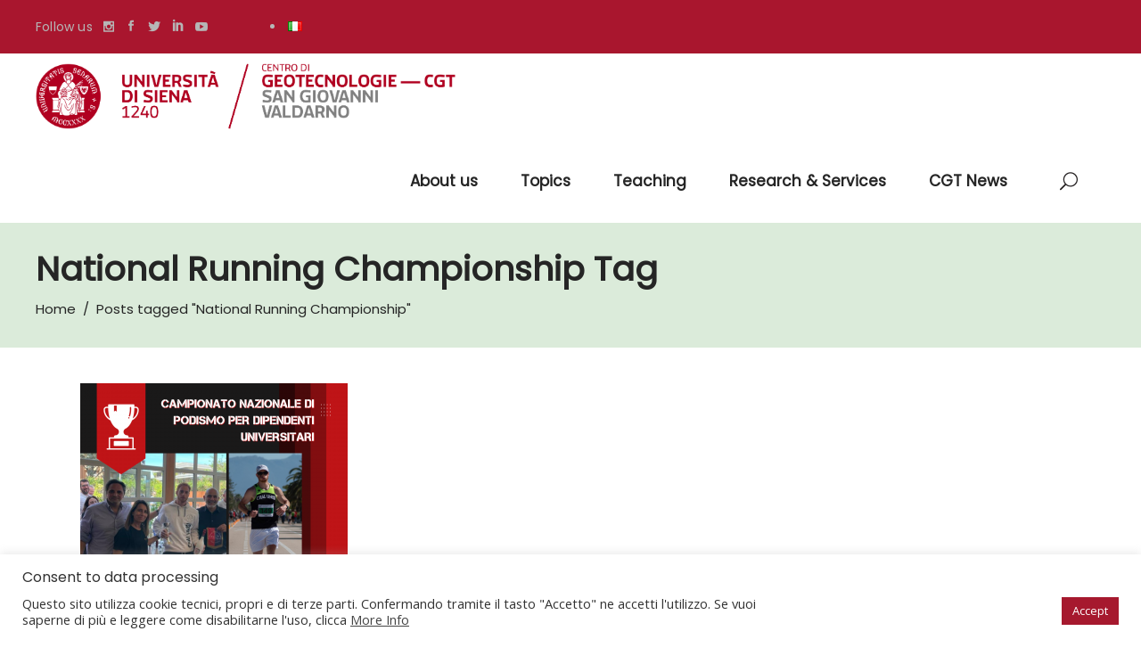

--- FILE ---
content_type: text/html; charset=UTF-8
request_url: https://geotecnologie.unisi.it/en/tag/national-running-championship/
body_size: 21791
content:
<!DOCTYPE html>
<html dir="ltr" lang="en-GB" prefix="og: https://ogp.me/ns#">
<head>
	
			<meta property="og:url" content="https://geotecnologie.unisi.it/en/tag/national-running-championship"/>
			<meta property="og:type" content="article"/>
			<meta property="og:title" content="Centro di GeoTecnologie"/>
			<meta property="og:description" content=""/>
			<meta property="og:image" content="https://geotecnologie.wp.unisi.it/wp-content/themes/academist/assets/img/open_graph.jpg"/>

		
		<meta charset="UTF-8"/>
		<link rel="profile" href="https://gmpg.org/xfn/11"/>
		
				<meta name="viewport" content="width=device-width,initial-scale=1,user-scalable=yes">
		<title>National Running Championship – Centro di GeoTecnologie</title>

		<!-- All in One SEO 4.9.3 - aioseo.com -->
	<meta name="robots" content="max-image-preview:large" />
	<link rel="canonical" href="https://geotecnologie.unisi.it/en/tag/national-running-championship/" />
	<meta name="generator" content="All in One SEO (AIOSEO) 4.9.3" />
		<script type="application/ld+json" class="aioseo-schema">
			{"@context":"https:\/\/schema.org","@graph":[{"@type":"BreadcrumbList","@id":"https:\/\/geotecnologie.unisi.it\/en\/tag\/national-running-championship\/#breadcrumblist","itemListElement":[{"@type":"ListItem","@id":"https:\/\/geotecnologie.unisi.it#listItem","position":1,"name":"Home"}]},{"@type":"CollectionPage","@id":"https:\/\/geotecnologie.unisi.it\/en\/tag\/national-running-championship\/#collectionpage","url":"https:\/\/geotecnologie.unisi.it\/en\/tag\/national-running-championship\/","name":"National Running Championship \u2013 Centro di GeoTecnologie","inLanguage":"en-GB","isPartOf":{"@id":"https:\/\/geotecnologie.unisi.it\/#website"},"breadcrumb":{"@id":"https:\/\/geotecnologie.unisi.it\/en\/tag\/national-running-championship\/#breadcrumblist"}},{"@type":"Organization","@id":"https:\/\/geotecnologie.unisi.it\/#organization","name":"Centro di GeoTecnologie","url":"https:\/\/geotecnologie.unisi.it\/","sameAs":["https:\/\/www.facebook.com\/AL.CGT","https:\/\/twitter.com\/CgtUnisi","https:\/\/www.instagram.com\/cgt.online\/?hl=it","https:\/\/www.youtube.com\/channel\/UCgF3D2ePFpllMtxOLkUmsLw","https:\/\/www.linkedin.com\/company\/cgt-unisi\/"]},{"@type":"WebSite","@id":"https:\/\/geotecnologie.unisi.it\/#website","url":"https:\/\/geotecnologie.unisi.it\/","name":"Centro di GeoTecnologie","inLanguage":"en-GB","publisher":{"@id":"https:\/\/geotecnologie.unisi.it\/#organization"}}]}
		</script>
		<!-- All in One SEO -->

<link rel='dns-prefetch' href='//apis.google.com' />
<link rel='dns-prefetch' href='//fonts.googleapis.com' />
<link rel="alternate" type="application/rss+xml" title="Centro di GeoTecnologie &raquo; Feed" href="https://geotecnologie.unisi.it/en/feed/" />
<link rel="alternate" type="application/rss+xml" title="Centro di GeoTecnologie &raquo; Comments Feed" href="https://geotecnologie.unisi.it/en/comments/feed/" />
<link rel="alternate" type="text/calendar" title="Centro di GeoTecnologie &raquo; iCal Feed" href="https://geotecnologie.unisi.it/events/?ical=1" />
<link rel="alternate" type="application/rss+xml" title="Centro di GeoTecnologie &raquo; National Running Championship Tag Feed" href="https://geotecnologie.unisi.it/en/tag/national-running-championship/feed/" />
<style id='wp-img-auto-sizes-contain-inline-css' type='text/css'>
img:is([sizes=auto i],[sizes^="auto," i]){contain-intrinsic-size:3000px 1500px}
/*# sourceURL=wp-img-auto-sizes-contain-inline-css */
</style>
<link rel='stylesheet' id='mec-select2-style-css' href='https://geotecnologie.unisi.it/wp-content/plugins/modern-events-calendar-lite/assets/packages/select2/select2.min.css?ver=6.5.6' type='text/css' media='all' />
<link rel='stylesheet' id='mec-font-icons-css' href='https://geotecnologie.unisi.it/wp-content/plugins/modern-events-calendar-lite/assets/css/iconfonts.css?ver=6.9' type='text/css' media='all' />
<link rel='stylesheet' id='mec-frontend-style-css' href='https://geotecnologie.unisi.it/wp-content/plugins/modern-events-calendar-lite/assets/css/frontend.min.css?ver=6.5.6' type='text/css' media='all' />
<link rel='stylesheet' id='mec-tooltip-style-css' href='https://geotecnologie.unisi.it/wp-content/plugins/modern-events-calendar-lite/assets/packages/tooltip/tooltip.css?ver=6.9' type='text/css' media='all' />
<link rel='stylesheet' id='mec-tooltip-shadow-style-css' href='https://geotecnologie.unisi.it/wp-content/plugins/modern-events-calendar-lite/assets/packages/tooltip/tooltipster-sideTip-shadow.min.css?ver=6.9' type='text/css' media='all' />
<link rel='stylesheet' id='featherlight-css' href='https://geotecnologie.unisi.it/wp-content/plugins/modern-events-calendar-lite/assets/packages/featherlight/featherlight.css?ver=6.9' type='text/css' media='all' />
<link rel='stylesheet' id='mec-lity-style-css' href='https://geotecnologie.unisi.it/wp-content/plugins/modern-events-calendar-lite/assets/packages/lity/lity.min.css?ver=6.9' type='text/css' media='all' />
<link rel='stylesheet' id='mec-general-calendar-style-css' href='https://geotecnologie.unisi.it/wp-content/plugins/modern-events-calendar-lite/assets/css/mec-general-calendar.css?ver=6.9' type='text/css' media='all' />
<style id='wp-emoji-styles-inline-css' type='text/css'>

	img.wp-smiley, img.emoji {
		display: inline !important;
		border: none !important;
		box-shadow: none !important;
		height: 1em !important;
		width: 1em !important;
		margin: 0 0.07em !important;
		vertical-align: -0.1em !important;
		background: none !important;
		padding: 0 !important;
	}
/*# sourceURL=wp-emoji-styles-inline-css */
</style>
<link rel='stylesheet' id='wp-block-library-css' href='https://geotecnologie.unisi.it/wp-includes/css/dist/block-library/style.min.css?ver=6.9' type='text/css' media='all' />
<link rel='stylesheet' id='wc-blocks-style-css' href='https://geotecnologie.unisi.it/wp-content/plugins/woocommerce/assets/client/blocks/wc-blocks.css?ver=wc-10.4.3' type='text/css' media='all' />
<style id='global-styles-inline-css' type='text/css'>
:root{--wp--preset--aspect-ratio--square: 1;--wp--preset--aspect-ratio--4-3: 4/3;--wp--preset--aspect-ratio--3-4: 3/4;--wp--preset--aspect-ratio--3-2: 3/2;--wp--preset--aspect-ratio--2-3: 2/3;--wp--preset--aspect-ratio--16-9: 16/9;--wp--preset--aspect-ratio--9-16: 9/16;--wp--preset--color--black: #000000;--wp--preset--color--cyan-bluish-gray: #abb8c3;--wp--preset--color--white: #ffffff;--wp--preset--color--pale-pink: #f78da7;--wp--preset--color--vivid-red: #cf2e2e;--wp--preset--color--luminous-vivid-orange: #ff6900;--wp--preset--color--luminous-vivid-amber: #fcb900;--wp--preset--color--light-green-cyan: #7bdcb5;--wp--preset--color--vivid-green-cyan: #00d084;--wp--preset--color--pale-cyan-blue: #8ed1fc;--wp--preset--color--vivid-cyan-blue: #0693e3;--wp--preset--color--vivid-purple: #9b51e0;--wp--preset--gradient--vivid-cyan-blue-to-vivid-purple: linear-gradient(135deg,rgb(6,147,227) 0%,rgb(155,81,224) 100%);--wp--preset--gradient--light-green-cyan-to-vivid-green-cyan: linear-gradient(135deg,rgb(122,220,180) 0%,rgb(0,208,130) 100%);--wp--preset--gradient--luminous-vivid-amber-to-luminous-vivid-orange: linear-gradient(135deg,rgb(252,185,0) 0%,rgb(255,105,0) 100%);--wp--preset--gradient--luminous-vivid-orange-to-vivid-red: linear-gradient(135deg,rgb(255,105,0) 0%,rgb(207,46,46) 100%);--wp--preset--gradient--very-light-gray-to-cyan-bluish-gray: linear-gradient(135deg,rgb(238,238,238) 0%,rgb(169,184,195) 100%);--wp--preset--gradient--cool-to-warm-spectrum: linear-gradient(135deg,rgb(74,234,220) 0%,rgb(151,120,209) 20%,rgb(207,42,186) 40%,rgb(238,44,130) 60%,rgb(251,105,98) 80%,rgb(254,248,76) 100%);--wp--preset--gradient--blush-light-purple: linear-gradient(135deg,rgb(255,206,236) 0%,rgb(152,150,240) 100%);--wp--preset--gradient--blush-bordeaux: linear-gradient(135deg,rgb(254,205,165) 0%,rgb(254,45,45) 50%,rgb(107,0,62) 100%);--wp--preset--gradient--luminous-dusk: linear-gradient(135deg,rgb(255,203,112) 0%,rgb(199,81,192) 50%,rgb(65,88,208) 100%);--wp--preset--gradient--pale-ocean: linear-gradient(135deg,rgb(255,245,203) 0%,rgb(182,227,212) 50%,rgb(51,167,181) 100%);--wp--preset--gradient--electric-grass: linear-gradient(135deg,rgb(202,248,128) 0%,rgb(113,206,126) 100%);--wp--preset--gradient--midnight: linear-gradient(135deg,rgb(2,3,129) 0%,rgb(40,116,252) 100%);--wp--preset--font-size--small: 13px;--wp--preset--font-size--medium: 20px;--wp--preset--font-size--large: 36px;--wp--preset--font-size--x-large: 42px;--wp--preset--spacing--20: 0.44rem;--wp--preset--spacing--30: 0.67rem;--wp--preset--spacing--40: 1rem;--wp--preset--spacing--50: 1.5rem;--wp--preset--spacing--60: 2.25rem;--wp--preset--spacing--70: 3.38rem;--wp--preset--spacing--80: 5.06rem;--wp--preset--shadow--natural: 6px 6px 9px rgba(0, 0, 0, 0.2);--wp--preset--shadow--deep: 12px 12px 50px rgba(0, 0, 0, 0.4);--wp--preset--shadow--sharp: 6px 6px 0px rgba(0, 0, 0, 0.2);--wp--preset--shadow--outlined: 6px 6px 0px -3px rgb(255, 255, 255), 6px 6px rgb(0, 0, 0);--wp--preset--shadow--crisp: 6px 6px 0px rgb(0, 0, 0);}:where(.is-layout-flex){gap: 0.5em;}:where(.is-layout-grid){gap: 0.5em;}body .is-layout-flex{display: flex;}.is-layout-flex{flex-wrap: wrap;align-items: center;}.is-layout-flex > :is(*, div){margin: 0;}body .is-layout-grid{display: grid;}.is-layout-grid > :is(*, div){margin: 0;}:where(.wp-block-columns.is-layout-flex){gap: 2em;}:where(.wp-block-columns.is-layout-grid){gap: 2em;}:where(.wp-block-post-template.is-layout-flex){gap: 1.25em;}:where(.wp-block-post-template.is-layout-grid){gap: 1.25em;}.has-black-color{color: var(--wp--preset--color--black) !important;}.has-cyan-bluish-gray-color{color: var(--wp--preset--color--cyan-bluish-gray) !important;}.has-white-color{color: var(--wp--preset--color--white) !important;}.has-pale-pink-color{color: var(--wp--preset--color--pale-pink) !important;}.has-vivid-red-color{color: var(--wp--preset--color--vivid-red) !important;}.has-luminous-vivid-orange-color{color: var(--wp--preset--color--luminous-vivid-orange) !important;}.has-luminous-vivid-amber-color{color: var(--wp--preset--color--luminous-vivid-amber) !important;}.has-light-green-cyan-color{color: var(--wp--preset--color--light-green-cyan) !important;}.has-vivid-green-cyan-color{color: var(--wp--preset--color--vivid-green-cyan) !important;}.has-pale-cyan-blue-color{color: var(--wp--preset--color--pale-cyan-blue) !important;}.has-vivid-cyan-blue-color{color: var(--wp--preset--color--vivid-cyan-blue) !important;}.has-vivid-purple-color{color: var(--wp--preset--color--vivid-purple) !important;}.has-black-background-color{background-color: var(--wp--preset--color--black) !important;}.has-cyan-bluish-gray-background-color{background-color: var(--wp--preset--color--cyan-bluish-gray) !important;}.has-white-background-color{background-color: var(--wp--preset--color--white) !important;}.has-pale-pink-background-color{background-color: var(--wp--preset--color--pale-pink) !important;}.has-vivid-red-background-color{background-color: var(--wp--preset--color--vivid-red) !important;}.has-luminous-vivid-orange-background-color{background-color: var(--wp--preset--color--luminous-vivid-orange) !important;}.has-luminous-vivid-amber-background-color{background-color: var(--wp--preset--color--luminous-vivid-amber) !important;}.has-light-green-cyan-background-color{background-color: var(--wp--preset--color--light-green-cyan) !important;}.has-vivid-green-cyan-background-color{background-color: var(--wp--preset--color--vivid-green-cyan) !important;}.has-pale-cyan-blue-background-color{background-color: var(--wp--preset--color--pale-cyan-blue) !important;}.has-vivid-cyan-blue-background-color{background-color: var(--wp--preset--color--vivid-cyan-blue) !important;}.has-vivid-purple-background-color{background-color: var(--wp--preset--color--vivid-purple) !important;}.has-black-border-color{border-color: var(--wp--preset--color--black) !important;}.has-cyan-bluish-gray-border-color{border-color: var(--wp--preset--color--cyan-bluish-gray) !important;}.has-white-border-color{border-color: var(--wp--preset--color--white) !important;}.has-pale-pink-border-color{border-color: var(--wp--preset--color--pale-pink) !important;}.has-vivid-red-border-color{border-color: var(--wp--preset--color--vivid-red) !important;}.has-luminous-vivid-orange-border-color{border-color: var(--wp--preset--color--luminous-vivid-orange) !important;}.has-luminous-vivid-amber-border-color{border-color: var(--wp--preset--color--luminous-vivid-amber) !important;}.has-light-green-cyan-border-color{border-color: var(--wp--preset--color--light-green-cyan) !important;}.has-vivid-green-cyan-border-color{border-color: var(--wp--preset--color--vivid-green-cyan) !important;}.has-pale-cyan-blue-border-color{border-color: var(--wp--preset--color--pale-cyan-blue) !important;}.has-vivid-cyan-blue-border-color{border-color: var(--wp--preset--color--vivid-cyan-blue) !important;}.has-vivid-purple-border-color{border-color: var(--wp--preset--color--vivid-purple) !important;}.has-vivid-cyan-blue-to-vivid-purple-gradient-background{background: var(--wp--preset--gradient--vivid-cyan-blue-to-vivid-purple) !important;}.has-light-green-cyan-to-vivid-green-cyan-gradient-background{background: var(--wp--preset--gradient--light-green-cyan-to-vivid-green-cyan) !important;}.has-luminous-vivid-amber-to-luminous-vivid-orange-gradient-background{background: var(--wp--preset--gradient--luminous-vivid-amber-to-luminous-vivid-orange) !important;}.has-luminous-vivid-orange-to-vivid-red-gradient-background{background: var(--wp--preset--gradient--luminous-vivid-orange-to-vivid-red) !important;}.has-very-light-gray-to-cyan-bluish-gray-gradient-background{background: var(--wp--preset--gradient--very-light-gray-to-cyan-bluish-gray) !important;}.has-cool-to-warm-spectrum-gradient-background{background: var(--wp--preset--gradient--cool-to-warm-spectrum) !important;}.has-blush-light-purple-gradient-background{background: var(--wp--preset--gradient--blush-light-purple) !important;}.has-blush-bordeaux-gradient-background{background: var(--wp--preset--gradient--blush-bordeaux) !important;}.has-luminous-dusk-gradient-background{background: var(--wp--preset--gradient--luminous-dusk) !important;}.has-pale-ocean-gradient-background{background: var(--wp--preset--gradient--pale-ocean) !important;}.has-electric-grass-gradient-background{background: var(--wp--preset--gradient--electric-grass) !important;}.has-midnight-gradient-background{background: var(--wp--preset--gradient--midnight) !important;}.has-small-font-size{font-size: var(--wp--preset--font-size--small) !important;}.has-medium-font-size{font-size: var(--wp--preset--font-size--medium) !important;}.has-large-font-size{font-size: var(--wp--preset--font-size--large) !important;}.has-x-large-font-size{font-size: var(--wp--preset--font-size--x-large) !important;}
/*# sourceURL=global-styles-inline-css */
</style>

<style id='classic-theme-styles-inline-css' type='text/css'>
/*! This file is auto-generated */
.wp-block-button__link{color:#fff;background-color:#32373c;border-radius:9999px;box-shadow:none;text-decoration:none;padding:calc(.667em + 2px) calc(1.333em + 2px);font-size:1.125em}.wp-block-file__button{background:#32373c;color:#fff;text-decoration:none}
/*# sourceURL=/wp-includes/css/classic-themes.min.css */
</style>
<link rel='stylesheet' id='mo_wpns_shortcode_style-css' href='https://geotecnologie.unisi.it/wp-content/plugins/miniorange-2-factor-authentication/includes/css/style_settings.css?ver=6.9' type='text/css' media='all' />
<link rel='stylesheet' id='academist-elated-modules-css' href='https://geotecnologie.unisi.it/wp-content/themes/academist/assets/css/modules.min.css?ver=6.9' type='text/css' media='all' />
<style id='academist-elated-modules-inline-css' type='text/css'>
.eltdf-smooth-transition-loader { background-color: #eeee22;}
/*# sourceURL=academist-elated-modules-inline-css */
</style>
<link rel='stylesheet' id='academist-lms-style-css' href='https://geotecnologie.unisi.it/wp-content/plugins/academist-lms/assets/css/lms.min.css?ver=6.9' type='text/css' media='all' />
<link rel='stylesheet' id='academist-elated-modules-responsive-css' href='https://geotecnologie.unisi.it/wp-content/themes/academist/assets/css/modules-responsive.min.css?ver=6.9' type='text/css' media='all' />
<link rel='stylesheet' id='academist-lms-responsive-style-css' href='https://geotecnologie.unisi.it/wp-content/plugins/academist-lms/assets/css/lms-responsive.min.css?ver=6.9' type='text/css' media='all' />
<link rel='stylesheet' id='academist-membership-style-css' href='https://geotecnologie.unisi.it/wp-content/plugins/academist-membership/assets/css/membership.min.css?ver=6.9' type='text/css' media='all' />
<link rel='stylesheet' id='academist-membership-responsive-style-css' href='https://geotecnologie.unisi.it/wp-content/plugins/academist-membership/assets/css/membership-responsive.min.css?ver=6.9' type='text/css' media='all' />
<link rel='stylesheet' id='bbp-default-css' href='https://geotecnologie.unisi.it/wp-content/plugins/bbpress/templates/default/css/bbpress.min.css?ver=2.6.14' type='text/css' media='all' />
<link rel='stylesheet' id='contact-form-7-css' href='https://geotecnologie.unisi.it/wp-content/plugins/contact-form-7/includes/css/styles.css?ver=6.1.4' type='text/css' media='all' />
<link rel='stylesheet' id='cookie-law-info-css' href='https://geotecnologie.unisi.it/wp-content/plugins/cookie-law-info/legacy/public/css/cookie-law-info-public.css?ver=3.3.9.1' type='text/css' media='all' />
<link rel='stylesheet' id='cookie-law-info-gdpr-css' href='https://geotecnologie.unisi.it/wp-content/plugins/cookie-law-info/legacy/public/css/cookie-law-info-gdpr.css?ver=3.3.9.1' type='text/css' media='all' />
<style id='woocommerce-inline-inline-css' type='text/css'>
.woocommerce form .form-row .required { visibility: visible; }
/*# sourceURL=woocommerce-inline-inline-css */
</style>
<link rel='stylesheet' id='academist-elated-default-style-css' href='https://geotecnologie.unisi.it/wp-content/themes/academist/style.css?ver=6.9' type='text/css' media='all' />
<link rel='stylesheet' id='academist-elated-child-style-css' href='https://geotecnologie.unisi.it/wp-content/themes/academist-child/style.css?ver=1.0.0' type='text/css' media='all' />
<link rel='stylesheet' id='eltdf-dripicons-css' href='https://geotecnologie.unisi.it/wp-content/themes/academist/framework/lib/icons-pack/dripicons/dripicons.css?ver=6.9' type='text/css' media='all' />
<link rel='stylesheet' id='eltdf-font-elegant-css' href='https://geotecnologie.unisi.it/wp-content/themes/academist/framework/lib/icons-pack/elegant-icons/style.min.css?ver=6.9' type='text/css' media='all' />
<link rel='stylesheet' id='eltdf-font-awesome-css' href='https://geotecnologie.unisi.it/wp-content/themes/academist/framework/lib/icons-pack/font-awesome/css/fontawesome-all.min.css?ver=6.9' type='text/css' media='all' />
<link rel='stylesheet' id='eltdf-ion-icons-css' href='https://geotecnologie.unisi.it/wp-content/themes/academist/framework/lib/icons-pack/ion-icons/css/ionicons.min.css?ver=6.9' type='text/css' media='all' />
<link rel='stylesheet' id='eltdf-linea-icons-css' href='https://geotecnologie.unisi.it/wp-content/themes/academist/framework/lib/icons-pack/linea-icons/style.css?ver=6.9' type='text/css' media='all' />
<link rel='stylesheet' id='eltdf-linear-icons-css' href='https://geotecnologie.unisi.it/wp-content/themes/academist/framework/lib/icons-pack/linear-icons/style.css?ver=6.9' type='text/css' media='all' />
<link rel='stylesheet' id='eltdf-simple-line-icons-css' href='https://geotecnologie.unisi.it/wp-content/themes/academist/framework/lib/icons-pack/simple-line-icons/simple-line-icons.css?ver=6.9' type='text/css' media='all' />
<link rel='stylesheet' id='mediaelement-css' href='https://geotecnologie.unisi.it/wp-includes/js/mediaelement/mediaelementplayer-legacy.min.css?ver=4.2.17' type='text/css' media='all' />
<link rel='stylesheet' id='wp-mediaelement-css' href='https://geotecnologie.unisi.it/wp-includes/js/mediaelement/wp-mediaelement.min.css?ver=6.9' type='text/css' media='all' />
<link rel='stylesheet' id='academist-elated-style-dynamic-css' href='https://geotecnologie.unisi.it/wp-content/themes/academist/assets/css/style_dynamic_ms_id_110.css?ver=1744363237' type='text/css' media='all' />
<link rel='stylesheet' id='academist-elated-style-dynamic-responsive-css' href='https://geotecnologie.unisi.it/wp-content/themes/academist/assets/css/style_dynamic_responsive_ms_id_110.css?ver=1744363237' type='text/css' media='all' />
<link rel='stylesheet' id='academist-elated-google-fonts-css' href='https://fonts.googleapis.com/css?family=Poppins%3A400%7COpen+Sans%3A400&#038;subset=latin-ext&#038;ver=1.0.0' type='text/css' media='all' />
<link rel='stylesheet' id='academist-elated-bbpress-style-css' href='https://geotecnologie.unisi.it/wp-content/themes/academist/framework/modules/bbpress/assets/css/bbpress-map.css?ver=6.9' type='text/css' media='all' />
<link rel='stylesheet' id='academist-elated-bbpress-responsive-style-css' href='https://geotecnologie.unisi.it/wp-content/themes/academist/framework/modules/bbpress/assets/css/bbpress-responsive-map.css?ver=6.9' type='text/css' media='all' />
<link rel='stylesheet' id='academist-core-dashboard-style-css' href='https://geotecnologie.unisi.it/wp-content/plugins/academist-core/core-dashboard/assets/css/core-dashboard.min.css?ver=6.9' type='text/css' media='all' />
<link rel='stylesheet' id='kadence_slider_css-css' href='https://geotecnologie.unisi.it/wp-content/plugins/kadence-slider/css/ksp.css?ver=2.3.6' type='text/css' media='all' />
<link rel='stylesheet' id='redux-google-fonts-kadence_slider-css' href='https://fonts.googleapis.com/css?family=Raleway%3A800%2C600%2C400%2C300%2C200&#038;ver=6.9' type='text/css' media='all' />
<script type="text/javascript" src="https://geotecnologie.unisi.it/wp-includes/js/jquery/jquery.min.js?ver=3.7.1" id="jquery-core-js"></script>
<script type="text/javascript" src="https://geotecnologie.unisi.it/wp-includes/js/jquery/jquery-migrate.min.js?ver=3.4.1" id="jquery-migrate-js"></script>
<script type="text/javascript" src="https://geotecnologie.unisi.it/wp-content/plugins/modern-events-calendar-lite/assets/js/mec-general-calendar.js?ver=6.5.6" id="mec-general-calendar-script-js"></script>
<script type="text/javascript" id="mec-frontend-script-js-extra">
/* <![CDATA[ */
var mecdata = {"day":"day","days":"days","hour":"hour","hours":"hours","minute":"minute","minutes":"minutes","second":"second","seconds":"seconds","elementor_edit_mode":"no","recapcha_key":"","ajax_url":"https://geotecnologie.unisi.it/wp-admin/admin-ajax.php","fes_nonce":"78ea7b2dd0","current_year":"2026","current_month":"01","datepicker_format":"dd-mm-yy&d-m-Y"};
//# sourceURL=mec-frontend-script-js-extra
/* ]]> */
</script>
<script type="text/javascript" src="https://geotecnologie.unisi.it/wp-content/plugins/modern-events-calendar-lite/assets/js/frontend.js?ver=6.5.6" id="mec-frontend-script-js"></script>
<script type="text/javascript" src="https://geotecnologie.unisi.it/wp-content/plugins/modern-events-calendar-lite/assets/js/events.js?ver=6.5.6" id="mec-events-script-js"></script>
<script type="text/javascript" src="https://apis.google.com/js/platform.js" id="academist-membership-google-plus-api-js"></script>
<script type="text/javascript" id="cookie-law-info-js-extra">
/* <![CDATA[ */
var Cli_Data = {"nn_cookie_ids":[],"cookielist":[],"non_necessary_cookies":[],"ccpaEnabled":"","ccpaRegionBased":"","ccpaBarEnabled":"","strictlyEnabled":["necessary","obligatoire"],"ccpaType":"gdpr","js_blocking":"1","custom_integration":"","triggerDomRefresh":"","secure_cookies":""};
var cli_cookiebar_settings = {"animate_speed_hide":"500","animate_speed_show":"500","background":"#FFF","border":"#b1a6a6c2","border_on":"","button_1_button_colour":"#a6192e","button_1_button_hover":"#851425","button_1_link_colour":"#fff","button_1_as_button":"1","button_1_new_win":"","button_2_button_colour":"#333","button_2_button_hover":"#292929","button_2_link_colour":"#444","button_2_as_button":"","button_2_hidebar":"","button_3_button_colour":"#3566bb","button_3_button_hover":"#2a5296","button_3_link_colour":"#fff","button_3_as_button":"1","button_3_new_win":"","button_4_button_colour":"#000","button_4_button_hover":"#000000","button_4_link_colour":"#333333","button_4_as_button":"","button_7_button_colour":"#61a229","button_7_button_hover":"#4e8221","button_7_link_colour":"#fff","button_7_as_button":"1","button_7_new_win":"","font_family":"inherit","header_fix":"","notify_animate_hide":"1","notify_animate_show":"","notify_div_id":"#cookie-law-info-bar","notify_position_horizontal":"right","notify_position_vertical":"bottom","scroll_close":"","scroll_close_reload":"","accept_close_reload":"","reject_close_reload":"","showagain_tab":"","showagain_background":"#fff","showagain_border":"#000","showagain_div_id":"#cookie-law-info-again","showagain_x_position":"100px","text":"#333333","show_once_yn":"","show_once":"10000","logging_on":"","as_popup":"","popup_overlay":"1","bar_heading_text":"Consent to data processing","cookie_bar_as":"banner","popup_showagain_position":"bottom-right","widget_position":"left"};
var log_object = {"ajax_url":"https://geotecnologie.unisi.it/wp-admin/admin-ajax.php"};
//# sourceURL=cookie-law-info-js-extra
/* ]]> */
</script>
<script type="text/javascript" src="https://geotecnologie.unisi.it/wp-content/plugins/cookie-law-info/legacy/public/js/cookie-law-info-public.js?ver=3.3.9.1" id="cookie-law-info-js"></script>
<script type="text/javascript" src="//geotecnologie.unisi.it/wp-content/plugins/revslider/sr6/assets/js/rbtools.min.js?ver=6.7.29" async id="tp-tools-js"></script>
<script type="text/javascript" src="//geotecnologie.unisi.it/wp-content/plugins/revslider/sr6/assets/js/rs6.min.js?ver=6.7.32" async id="revmin-js"></script>
<script type="text/javascript" src="https://geotecnologie.unisi.it/wp-content/plugins/woocommerce/assets/js/jquery-blockui/jquery.blockUI.min.js?ver=2.7.0-wc.10.4.3" id="wc-jquery-blockui-js" data-wp-strategy="defer"></script>
<script type="text/javascript" id="wc-add-to-cart-js-extra">
/* <![CDATA[ */
var wc_add_to_cart_params = {"ajax_url":"/wp-admin/admin-ajax.php","wc_ajax_url":"/?wc-ajax=%%endpoint%%","i18n_view_cart":"View basket","cart_url":"https://geotecnologie.unisi.it","is_cart":"","cart_redirect_after_add":"no"};
//# sourceURL=wc-add-to-cart-js-extra
/* ]]> */
</script>
<script type="text/javascript" src="https://geotecnologie.unisi.it/wp-content/plugins/woocommerce/assets/js/frontend/add-to-cart.min.js?ver=10.4.3" id="wc-add-to-cart-js" data-wp-strategy="defer"></script>
<script type="text/javascript" src="https://geotecnologie.unisi.it/wp-content/plugins/woocommerce/assets/js/js-cookie/js.cookie.min.js?ver=2.1.4-wc.10.4.3" id="wc-js-cookie-js" defer="defer" data-wp-strategy="defer"></script>
<script type="text/javascript" id="woocommerce-js-extra">
/* <![CDATA[ */
var woocommerce_params = {"ajax_url":"/wp-admin/admin-ajax.php","wc_ajax_url":"/?wc-ajax=%%endpoint%%","i18n_password_show":"Show password","i18n_password_hide":"Hide password"};
//# sourceURL=woocommerce-js-extra
/* ]]> */
</script>
<script type="text/javascript" src="https://geotecnologie.unisi.it/wp-content/plugins/woocommerce/assets/js/frontend/woocommerce.min.js?ver=10.4.3" id="woocommerce-js" defer="defer" data-wp-strategy="defer"></script>
<script type="text/javascript" src="https://geotecnologie.unisi.it/wp-content/plugins/js_composer/assets/js/vendors/woocommerce-add-to-cart.js?ver=6.4.1" id="vc_woocommerce-add-to-cart-js-js"></script>
<script type="text/javascript" src="https://geotecnologie.unisi.it/wp-content/plugins/woocommerce/assets/js/select2/select2.full.min.js?ver=4.0.3-wc.10.4.3" id="wc-select2-js" defer="defer" data-wp-strategy="defer"></script>
<link rel="EditURI" type="application/rsd+xml" title="RSD" href="https://geotecnologie.unisi.it/xmlrpc.php?rsd" />
<meta name="generator" content="WordPress 6.9" />
<meta name="generator" content="WooCommerce 10.4.3" />
<meta name="cdp-version" content="1.5.0" /><meta name="tec-api-version" content="v1"><meta name="tec-api-origin" content="https://geotecnologie.unisi.it"><link rel="alternate" href="https://geotecnologie.unisi.it/wp-json/tribe/events/v1/events/?tags=national-running-championship" />	<noscript><style>.woocommerce-product-gallery{ opacity: 1 !important; }</style></noscript>
	<meta name="generator" content="Powered by WPBakery Page Builder - drag and drop page builder for WordPress."/>
<meta name="generator" content="Powered by Slider Revolution 6.7.32 - responsive, Mobile-Friendly Slider Plugin for WordPress with comfortable drag and drop interface." />
<link rel="icon" href="https://geotecnologie.unisi.it/wp-content/uploads/sites/110/2025/04/cropped-unisi_favicon_512x512-32x32.png" sizes="32x32" />
<link rel="icon" href="https://geotecnologie.unisi.it/wp-content/uploads/sites/110/2025/04/cropped-unisi_favicon_512x512-192x192.png" sizes="192x192" />
<link rel="apple-touch-icon" href="https://geotecnologie.unisi.it/wp-content/uploads/sites/110/2025/04/cropped-unisi_favicon_512x512-180x180.png" />
<meta name="msapplication-TileImage" content="https://geotecnologie.unisi.it/wp-content/uploads/sites/110/2025/04/cropped-unisi_favicon_512x512-270x270.png" />
<script>function setREVStartSize(e){
			//window.requestAnimationFrame(function() {
				window.RSIW = window.RSIW===undefined ? window.innerWidth : window.RSIW;
				window.RSIH = window.RSIH===undefined ? window.innerHeight : window.RSIH;
				try {
					var pw = document.getElementById(e.c).parentNode.offsetWidth,
						newh;
					pw = pw===0 || isNaN(pw) || (e.l=="fullwidth" || e.layout=="fullwidth") ? window.RSIW : pw;
					e.tabw = e.tabw===undefined ? 0 : parseInt(e.tabw);
					e.thumbw = e.thumbw===undefined ? 0 : parseInt(e.thumbw);
					e.tabh = e.tabh===undefined ? 0 : parseInt(e.tabh);
					e.thumbh = e.thumbh===undefined ? 0 : parseInt(e.thumbh);
					e.tabhide = e.tabhide===undefined ? 0 : parseInt(e.tabhide);
					e.thumbhide = e.thumbhide===undefined ? 0 : parseInt(e.thumbhide);
					e.mh = e.mh===undefined || e.mh=="" || e.mh==="auto" ? 0 : parseInt(e.mh,0);
					if(e.layout==="fullscreen" || e.l==="fullscreen")
						newh = Math.max(e.mh,window.RSIH);
					else{
						e.gw = Array.isArray(e.gw) ? e.gw : [e.gw];
						for (var i in e.rl) if (e.gw[i]===undefined || e.gw[i]===0) e.gw[i] = e.gw[i-1];
						e.gh = e.el===undefined || e.el==="" || (Array.isArray(e.el) && e.el.length==0)? e.gh : e.el;
						e.gh = Array.isArray(e.gh) ? e.gh : [e.gh];
						for (var i in e.rl) if (e.gh[i]===undefined || e.gh[i]===0) e.gh[i] = e.gh[i-1];
											
						var nl = new Array(e.rl.length),
							ix = 0,
							sl;
						e.tabw = e.tabhide>=pw ? 0 : e.tabw;
						e.thumbw = e.thumbhide>=pw ? 0 : e.thumbw;
						e.tabh = e.tabhide>=pw ? 0 : e.tabh;
						e.thumbh = e.thumbhide>=pw ? 0 : e.thumbh;
						for (var i in e.rl) nl[i] = e.rl[i]<window.RSIW ? 0 : e.rl[i];
						sl = nl[0];
						for (var i in nl) if (sl>nl[i] && nl[i]>0) { sl = nl[i]; ix=i;}
						var m = pw>(e.gw[ix]+e.tabw+e.thumbw) ? 1 : (pw-(e.tabw+e.thumbw)) / (e.gw[ix]);
						newh =  (e.gh[ix] * m) + (e.tabh + e.thumbh);
					}
					var el = document.getElementById(e.c);
					if (el!==null && el) el.style.height = newh+"px";
					el = document.getElementById(e.c+"_wrapper");
					if (el!==null && el) {
						el.style.height = newh+"px";
						el.style.display = "block";
					}
				} catch(e){
					console.log("Failure at Presize of Slider:" + e)
				}
			//});
		  };</script>
<noscript><style> .wpb_animate_when_almost_visible { opacity: 1; }</style></noscript><style type="text/css">.mec-wrap, .mec-wrap div:not([class^="elementor-"]), .lity-container, .mec-wrap h1, .mec-wrap h2, .mec-wrap h3, .mec-wrap h4, .mec-wrap h5, .mec-wrap h6, .entry-content .mec-wrap h1, .entry-content .mec-wrap h2, .entry-content .mec-wrap h3, .entry-content .mec-wrap h4, .entry-content .mec-wrap h5, .entry-content .mec-wrap h6, .mec-wrap .mec-totalcal-box input[type="submit"], .mec-wrap .mec-totalcal-box .mec-totalcal-view span, .mec-agenda-event-title a, .lity-content .mec-events-meta-group-booking select, .lity-content .mec-book-ticket-variation h5, .lity-content .mec-events-meta-group-booking input[type="number"], .lity-content .mec-events-meta-group-booking input[type="text"], .lity-content .mec-events-meta-group-booking input[type="email"],.mec-organizer-item a, .mec-single-event .mec-events-meta-group-booking ul.mec-book-tickets-container li.mec-book-ticket-container label { font-family: "Montserrat", -apple-system, BlinkMacSystemFont, "Segoe UI", Roboto, sans-serif;}.mec-event-content p, .mec-search-bar-result .mec-event-detail{ font-family: Roboto, sans-serif;} .mec-wrap .mec-totalcal-box input, .mec-wrap .mec-totalcal-box select, .mec-checkboxes-search .mec-searchbar-category-wrap, .mec-wrap .mec-totalcal-box .mec-totalcal-view span { font-family: "Roboto", Helvetica, Arial, sans-serif; }.mec-event-grid-modern .event-grid-modern-head .mec-event-day, .mec-event-list-minimal .mec-time-details, .mec-event-list-minimal .mec-event-detail, .mec-event-list-modern .mec-event-detail, .mec-event-grid-minimal .mec-time-details, .mec-event-grid-minimal .mec-event-detail, .mec-event-grid-simple .mec-event-detail, .mec-event-cover-modern .mec-event-place, .mec-event-cover-clean .mec-event-place, .mec-calendar .mec-event-article .mec-localtime-details div, .mec-calendar .mec-event-article .mec-event-detail, .mec-calendar.mec-calendar-daily .mec-calendar-d-top h2, .mec-calendar.mec-calendar-daily .mec-calendar-d-top h3, .mec-toggle-item-col .mec-event-day, .mec-weather-summary-temp { font-family: "Roboto", sans-serif; } .mec-fes-form, .mec-fes-list, .mec-fes-form input, .mec-event-date .mec-tooltip .box, .mec-event-status .mec-tooltip .box, .ui-datepicker.ui-widget, .mec-fes-form button[type="submit"].mec-fes-sub-button, .mec-wrap .mec-timeline-events-container p, .mec-wrap .mec-timeline-events-container h4, .mec-wrap .mec-timeline-events-container div, .mec-wrap .mec-timeline-events-container a, .mec-wrap .mec-timeline-events-container span { font-family: -apple-system, BlinkMacSystemFont, "Segoe UI", Roboto, sans-serif !important; }.mec-event-grid-minimal .mec-modal-booking-button:hover, .mec-events-timeline-wrap .mec-organizer-item a, .mec-events-timeline-wrap .mec-organizer-item:after, .mec-events-timeline-wrap .mec-shortcode-organizers i, .mec-timeline-event .mec-modal-booking-button, .mec-wrap .mec-map-lightbox-wp.mec-event-list-classic .mec-event-date, .mec-timetable-t2-col .mec-modal-booking-button:hover, .mec-event-container-classic .mec-modal-booking-button:hover, .mec-calendar-events-side .mec-modal-booking-button:hover, .mec-event-grid-yearly  .mec-modal-booking-button, .mec-events-agenda .mec-modal-booking-button, .mec-event-grid-simple .mec-modal-booking-button, .mec-event-list-minimal  .mec-modal-booking-button:hover, .mec-timeline-month-divider,  .mec-wrap.colorskin-custom .mec-totalcal-box .mec-totalcal-view span:hover,.mec-wrap.colorskin-custom .mec-calendar.mec-event-calendar-classic .mec-selected-day,.mec-wrap.colorskin-custom .mec-color, .mec-wrap.colorskin-custom .mec-event-sharing-wrap .mec-event-sharing > li:hover a, .mec-wrap.colorskin-custom .mec-color-hover:hover, .mec-wrap.colorskin-custom .mec-color-before *:before ,.mec-wrap.colorskin-custom .mec-widget .mec-event-grid-classic.owl-carousel .owl-nav i,.mec-wrap.colorskin-custom .mec-event-list-classic a.magicmore:hover,.mec-wrap.colorskin-custom .mec-event-grid-simple:hover .mec-event-title,.mec-wrap.colorskin-custom .mec-single-event .mec-event-meta dd.mec-events-event-categories:before,.mec-wrap.colorskin-custom .mec-single-event-date:before,.mec-wrap.colorskin-custom .mec-single-event-time:before,.mec-wrap.colorskin-custom .mec-events-meta-group.mec-events-meta-group-venue:before,.mec-wrap.colorskin-custom .mec-calendar .mec-calendar-side .mec-previous-month i,.mec-wrap.colorskin-custom .mec-calendar .mec-calendar-side .mec-next-month:hover,.mec-wrap.colorskin-custom .mec-calendar .mec-calendar-side .mec-previous-month:hover,.mec-wrap.colorskin-custom .mec-calendar .mec-calendar-side .mec-next-month:hover,.mec-wrap.colorskin-custom .mec-calendar.mec-event-calendar-classic dt.mec-selected-day:hover,.mec-wrap.colorskin-custom .mec-infowindow-wp h5 a:hover, .colorskin-custom .mec-events-meta-group-countdown .mec-end-counts h3,.mec-calendar .mec-calendar-side .mec-next-month i,.mec-wrap .mec-totalcal-box i,.mec-calendar .mec-event-article .mec-event-title a:hover,.mec-attendees-list-details .mec-attendee-profile-link a:hover,.mec-wrap.colorskin-custom .mec-next-event-details li i, .mec-next-event-details i:before, .mec-marker-infowindow-wp .mec-marker-infowindow-count, .mec-next-event-details a,.mec-wrap.colorskin-custom .mec-events-masonry-cats a.mec-masonry-cat-selected,.lity .mec-color,.lity .mec-color-before :before,.lity .mec-color-hover:hover,.lity .mec-wrap .mec-color,.lity .mec-wrap .mec-color-before :before,.lity .mec-wrap .mec-color-hover:hover,.leaflet-popup-content .mec-color,.leaflet-popup-content .mec-color-before :before,.leaflet-popup-content .mec-color-hover:hover,.leaflet-popup-content .mec-wrap .mec-color,.leaflet-popup-content .mec-wrap .mec-color-before :before,.leaflet-popup-content .mec-wrap .mec-color-hover:hover, .mec-calendar.mec-calendar-daily .mec-calendar-d-table .mec-daily-view-day.mec-daily-view-day-active.mec-color, .mec-map-boxshow div .mec-map-view-event-detail.mec-event-detail i,.mec-map-boxshow div .mec-map-view-event-detail.mec-event-detail:hover,.mec-map-boxshow .mec-color,.mec-map-boxshow .mec-color-before :before,.mec-map-boxshow .mec-color-hover:hover,.mec-map-boxshow .mec-wrap .mec-color,.mec-map-boxshow .mec-wrap .mec-color-before :before,.mec-map-boxshow .mec-wrap .mec-color-hover:hover, .mec-choosen-time-message, .mec-booking-calendar-month-navigation .mec-next-month:hover, .mec-booking-calendar-month-navigation .mec-previous-month:hover, .mec-yearly-view-wrap .mec-agenda-event-title a:hover, .mec-yearly-view-wrap .mec-yearly-title-sec .mec-next-year i, .mec-yearly-view-wrap .mec-yearly-title-sec .mec-previous-year i, .mec-yearly-view-wrap .mec-yearly-title-sec .mec-next-year:hover, .mec-yearly-view-wrap .mec-yearly-title-sec .mec-previous-year:hover, .mec-av-spot .mec-av-spot-head .mec-av-spot-box span, .mec-wrap.colorskin-custom .mec-calendar .mec-calendar-side .mec-previous-month:hover .mec-load-month-link, .mec-wrap.colorskin-custom .mec-calendar .mec-calendar-side .mec-next-month:hover .mec-load-month-link, .mec-yearly-view-wrap .mec-yearly-title-sec .mec-previous-year:hover .mec-load-month-link, .mec-yearly-view-wrap .mec-yearly-title-sec .mec-next-year:hover .mec-load-month-link, .mec-skin-list-events-container .mec-data-fields-tooltip .mec-data-fields-tooltip-box ul .mec-event-data-field-item a, .mec-booking-shortcode .mec-event-ticket-name, .mec-booking-shortcode .mec-event-ticket-price, .mec-booking-shortcode .mec-ticket-variation-name, .mec-booking-shortcode .mec-ticket-variation-price, .mec-booking-shortcode label, .mec-booking-shortcode .nice-select, .mec-booking-shortcode input, .mec-booking-shortcode span.mec-book-price-detail-description, .mec-booking-shortcode .mec-ticket-name, .mec-booking-shortcode label.wn-checkbox-label, .mec-wrap.mec-cart table tr td a {color: #a6192e}.mec-skin-carousel-container .mec-event-footer-carousel-type3 .mec-modal-booking-button:hover, .mec-wrap.colorskin-custom .mec-event-sharing .mec-event-share:hover .event-sharing-icon,.mec-wrap.colorskin-custom .mec-event-grid-clean .mec-event-date,.mec-wrap.colorskin-custom .mec-event-list-modern .mec-event-sharing > li:hover a i,.mec-wrap.colorskin-custom .mec-event-list-modern .mec-event-sharing .mec-event-share:hover .mec-event-sharing-icon,.mec-wrap.colorskin-custom .mec-event-list-modern .mec-event-sharing li:hover a i,.mec-wrap.colorskin-custom .mec-calendar:not(.mec-event-calendar-classic) .mec-selected-day,.mec-wrap.colorskin-custom .mec-calendar .mec-selected-day:hover,.mec-wrap.colorskin-custom .mec-calendar .mec-calendar-row  dt.mec-has-event:hover,.mec-wrap.colorskin-custom .mec-calendar .mec-has-event:after, .mec-wrap.colorskin-custom .mec-bg-color, .mec-wrap.colorskin-custom .mec-bg-color-hover:hover, .colorskin-custom .mec-event-sharing-wrap:hover > li, .mec-wrap.colorskin-custom .mec-totalcal-box .mec-totalcal-view span.mec-totalcalview-selected,.mec-wrap .flip-clock-wrapper ul li a div div.inn,.mec-wrap .mec-totalcal-box .mec-totalcal-view span.mec-totalcalview-selected,.event-carousel-type1-head .mec-event-date-carousel,.mec-event-countdown-style3 .mec-event-date,#wrap .mec-wrap article.mec-event-countdown-style1,.mec-event-countdown-style1 .mec-event-countdown-part3 a.mec-event-button,.mec-wrap .mec-event-countdown-style2,.mec-map-get-direction-btn-cnt input[type="submit"],.mec-booking button,span.mec-marker-wrap,.mec-wrap.colorskin-custom .mec-timeline-events-container .mec-timeline-event-date:before, .mec-has-event-for-booking.mec-active .mec-calendar-novel-selected-day, .mec-booking-tooltip.multiple-time .mec-booking-calendar-date.mec-active, .mec-booking-tooltip.multiple-time .mec-booking-calendar-date:hover, .mec-ongoing-normal-label, .mec-calendar .mec-has-event:after, .mec-event-list-modern .mec-event-sharing li:hover .telegram{background-color: #a6192e;}.mec-booking-tooltip.multiple-time .mec-booking-calendar-date:hover, .mec-calendar-day.mec-active .mec-booking-tooltip.multiple-time .mec-booking-calendar-date.mec-active{ background-color: #a6192e;}.mec-skin-carousel-container .mec-event-footer-carousel-type3 .mec-modal-booking-button:hover, .mec-timeline-month-divider, .mec-wrap.colorskin-custom .mec-single-event .mec-speakers-details ul li .mec-speaker-avatar a:hover img,.mec-wrap.colorskin-custom .mec-event-list-modern .mec-event-sharing > li:hover a i,.mec-wrap.colorskin-custom .mec-event-list-modern .mec-event-sharing .mec-event-share:hover .mec-event-sharing-icon,.mec-wrap.colorskin-custom .mec-event-list-standard .mec-month-divider span:before,.mec-wrap.colorskin-custom .mec-single-event .mec-social-single:before,.mec-wrap.colorskin-custom .mec-single-event .mec-frontbox-title:before,.mec-wrap.colorskin-custom .mec-calendar .mec-calendar-events-side .mec-table-side-day, .mec-wrap.colorskin-custom .mec-border-color, .mec-wrap.colorskin-custom .mec-border-color-hover:hover, .colorskin-custom .mec-single-event .mec-frontbox-title:before, .colorskin-custom .mec-single-event .mec-wrap-checkout h4:before, .colorskin-custom .mec-single-event .mec-events-meta-group-booking form > h4:before, .mec-wrap.colorskin-custom .mec-totalcal-box .mec-totalcal-view span.mec-totalcalview-selected,.mec-wrap .mec-totalcal-box .mec-totalcal-view span.mec-totalcalview-selected,.event-carousel-type1-head .mec-event-date-carousel:after,.mec-wrap.colorskin-custom .mec-events-masonry-cats a.mec-masonry-cat-selected, .mec-marker-infowindow-wp .mec-marker-infowindow-count, .mec-wrap.colorskin-custom .mec-events-masonry-cats a:hover, .mec-has-event-for-booking .mec-calendar-novel-selected-day, .mec-booking-tooltip.multiple-time .mec-booking-calendar-date.mec-active, .mec-booking-tooltip.multiple-time .mec-booking-calendar-date:hover, .mec-virtual-event-history h3:before, .mec-booking-tooltip.multiple-time .mec-booking-calendar-date:hover, .mec-calendar-day.mec-active .mec-booking-tooltip.multiple-time .mec-booking-calendar-date.mec-active, .mec-rsvp-form-box form > h4:before, .mec-wrap .mec-box-title::before, .mec-box-title::before  {border-color: #a6192e;}.mec-wrap.colorskin-custom .mec-event-countdown-style3 .mec-event-date:after,.mec-wrap.colorskin-custom .mec-month-divider span:before, .mec-calendar.mec-event-container-simple dl dt.mec-selected-day, .mec-calendar.mec-event-container-simple dl dt.mec-selected-day:hover{border-bottom-color:#a6192e;}.mec-wrap.colorskin-custom  article.mec-event-countdown-style1 .mec-event-countdown-part2:after{border-color: transparent transparent transparent #a6192e;}.mec-wrap.colorskin-custom .mec-box-shadow-color { box-shadow: 0 4px 22px -7px #a6192e;}.mec-events-timeline-wrap .mec-shortcode-organizers, .mec-timeline-event .mec-modal-booking-button, .mec-events-timeline-wrap:before, .mec-wrap.colorskin-custom .mec-timeline-event-local-time, .mec-wrap.colorskin-custom .mec-timeline-event-time ,.mec-wrap.colorskin-custom .mec-timeline-event-location,.mec-choosen-time-message { background: rgba(166,25,46,.11);}.mec-wrap.colorskin-custom .mec-timeline-events-container .mec-timeline-event-date:after{ background: rgba(166,25,46,.3);}.mec-booking-shortcode button { box-shadow: 0 2px 2px rgba(166 25 46 / 27%);}.mec-booking-shortcode button.mec-book-form-back-button{ background-color: rgba(166 25 46 / 40%);}.mec-events-meta-group-booking-shortcode{ background: rgba(166,25,46,.14);}.mec-booking-shortcode label.wn-checkbox-label, .mec-booking-shortcode .nice-select,.mec-booking-shortcode input, .mec-booking-shortcode .mec-book-form-gateway-label input[type=radio]:before, .mec-booking-shortcode input[type=radio]:checked:before, .mec-booking-shortcode ul.mec-book-price-details li, .mec-booking-shortcode ul.mec-book-price-details{ border-color: rgba(166 25 46 / 27%) !important;}.mec-booking-shortcode input::-webkit-input-placeholder,.mec-booking-shortcode textarea::-webkit-input-placeholder{color: #a6192e}.mec-booking-shortcode input::-moz-placeholder,.mec-booking-shortcode textarea::-moz-placeholder{color: #a6192e}.mec-booking-shortcode input:-ms-input-placeholder,.mec-booking-shortcode textarea:-ms-input-placeholder {color: #a6192e}.mec-booking-shortcode input:-moz-placeholder,.mec-booking-shortcode textarea:-moz-placeholder {color: #a6192e}.mec-booking-shortcode label.wn-checkbox-label:after, .mec-booking-shortcode label.wn-checkbox-label:before, .mec-booking-shortcode input[type=radio]:checked:after{background-color: #a6192e}</style><link rel='stylesheet' id='rs-plugin-settings-css' href='//geotecnologie.unisi.it/wp-content/plugins/revslider/sr6/assets/css/rs6.css?ver=6.7.32' type='text/css' media='all' />
<style id='rs-plugin-settings-inline-css' type='text/css'>
#rs-demo-id {}
/*# sourceURL=rs-plugin-settings-inline-css */
</style>
</head>
<body data-rsssl=1 class="archive tag tag-national-running-championship tag-813 wp-theme-academist wp-child-theme-academist-child theme-academist academist-core-1.3.1 eltdf-lms-1.2.2 eltdf-social-login-1.1.3 woocommerce-no-js tribe-no-js academist child-child-ver-1.0.0 academist-ver-1.9 eltdf-smooth-scroll eltdf-grid-1300 eltdf-empty-google-api eltdf-wide-dropdown-menu-in-grid eltdf-sticky-header-on-scroll-down-up eltdf-dropdown-default eltdf-header-standard eltdf-menu-area-shadow-disable eltdf-menu-area-in-grid-shadow-disable eltdf-menu-area-border-disable eltdf-menu-area-in-grid-border-disable eltdf-logo-area-border-disable eltdf-logo-area-in-grid-border-disable eltdf-header-vertical-shadow-disable eltdf-header-vertical-border-disable eltdf-woocommerce-columns-3 eltdf-woo-normal-space eltdf-woo-pl-info-below-image eltdf-woo-single-thumb-on-left-side eltdf-woo-single-has-pretty-photo eltdf-default-mobile-header eltdf-sticky-up-mobile-header eltdf-header-top-enabled eltdf-search-covers-header wpb-js-composer js-comp-ver-6.4.1 vc_responsive" itemscope itemtype="http://schema.org/WebPage">

	
    <div class="eltdf-wrapper">
        <div class="eltdf-wrapper-inner">
            	
		
	<div class="eltdf-top-bar">
				
						
			<div class="eltdf-vertical-align-containers">
				<div class="eltdf-position-left"><!--
				 --><div class="eltdf-position-left-inner">
													<div id="text-3" class="widget widget_text eltdf-top-bar-widget">			<div class="textwidget"><p><span style="color: #b6b6b6">Follow us</span></p>
</div>
		</div>		<a class="eltdf-social-icon-widget-holder eltdf-icon-has-hover" data-hover-color="#ffffff" style="color: #b6b6b6;;font-size: 12px;margin: 1px 5px 0 12px;" href="https://instagram.com/cgt.online?igshid=oe9we6r47bcc" target="_blank">
			<span class="eltdf-social-icon-widget  social_instagram     "></span>		</a>
				<a class="eltdf-social-icon-widget-holder eltdf-icon-has-hover" data-hover-color="#ffffff" style="color: #b6b6b6;;font-size: 12px;margin: 0px 8px 0 8px;" href="https://www.facebook.com/221271635163/" target="_blank">
			<span class="eltdf-social-icon-widget  social_facebook     "></span>		</a>
				<a class="eltdf-social-icon-widget-holder eltdf-icon-has-hover" data-hover-color="#ffffff" style="color: #b6b6b6;;font-size: 14px;margin: 1px 11px 0 5px;" href="https://twitter.com/cgtunisi" target="_blank">
			<span class="eltdf-social-icon-widget fab fa-twitter      "></span>		</a>
				<a class="eltdf-social-icon-widget-holder eltdf-icon-has-hover" data-hover-color="#ffffff" style="color: #b6b6b6;;font-size: 14px;margin: -2px 12px 1px 2px;" href="https://it.linkedin.com/company/cgt-unisi" target="_blank">
			<span class="eltdf-social-icon-widget  social_linkedin     "></span>		</a>
				<a class="eltdf-social-icon-widget-holder eltdf-icon-has-hover" data-hover-color="#ffffff" style="color: #b6b6b6;;font-size: 14px;margin: 0px 70px -1px 0px;" href="https://www.youtube.com/channel/UCgF3D2ePFpllMtxOLkUmsLw" target="_blank">
			<span class="eltdf-social-icon-widget  social_youtube     "></span>		</a>
		<div id="polylang-5" class="widget widget_polylang eltdf-top-bar-widget"><ul>
	<li class="lang-item lang-item-16 lang-item-it no-translation lang-item-first"><a lang="it-IT" hreflang="it-IT" href="https://geotecnologie.unisi.it/"><img src="[data-uri]" alt="Italiano" width="16" height="11" style="width: 16px; height: 11px;" /></a></li>
</ul>
</div>											</div>
				</div>
				<div class="eltdf-position-right"><!--
				 --><div class="eltdf-position-right-inner">
											</div>
				</div>
			</div>
				
				
			</div>
	
	
<header class="eltdf-page-header">
		
				
	<div class="eltdf-menu-area eltdf-menu-right">
				
						
			<div class="eltdf-vertical-align-containers">
				<div class="eltdf-position-left"><!--
				 --><div class="eltdf-position-left-inner">
						
	
	<div class="eltdf-logo-wrapper">
		<a itemprop="url" href="https://geotecnologie.unisi.it/en/main-home-en/" style="height: 74px;">
			<img itemprop="image" class="eltdf-normal-logo" src="https://geotecnologie.unisi.it/wp-content/uploads/sites/110/2025/04/UNISI_CTG_col_RGB-1.png" width="950" height="149"  alt="logo"/>
			<img itemprop="image" class="eltdf-dark-logo" src="https://geotecnologie.unisi.it/wp-content/themes/academist/assets/img/logo.png"  alt="dark logo"/>			<img itemprop="image" class="eltdf-light-logo" src="https://geotecnologie.unisi.it/wp-content/themes/academist/assets/img/logo_white.png"  alt="light logo"/>		</a>
	</div>

											</div>
				</div>
								<div class="eltdf-position-right"><!--
				 --><div class="eltdf-position-right-inner">
														
	<nav class="eltdf-main-menu eltdf-drop-down eltdf-default-nav">
		<ul id="menu-main-menu" class="clearfix"><li id="nav-menu-item-5276" class="menu-item menu-item-type-custom menu-item-object-custom menu-item-has-children  has_sub narrow"><a href="" class=" no_link" onclick="JavaScript: return false;"><span class="item_outer"><span class="item_text">About us</span><i class="eltdf-menu-arrow arrow_carrot-down"></i></span></a>
<div class="second"><div class="inner"><ul>
	<li id="nav-menu-item-5315" class="menu-item menu-item-type-post_type menu-item-object-page "><a href="https://geotecnologie.unisi.it/en/about/" class=""><span class="item_outer"><span class="item_text">About CGT</span></span></a></li>
	<li id="nav-menu-item-5359" class="menu-item menu-item-type-post_type menu-item-object-page "><a href="https://geotecnologie.unisi.it/en/campus/" class=""><span class="item_outer"><span class="item_text">Campus</span></span></a></li>
	<li id="nav-menu-item-8542" class="menu-item menu-item-type-post_type menu-item-object-page "><a href="https://geotecnologie.unisi.it/en/the-lecture-rooms/" class=""><span class="item_outer"><span class="item_text">The Lecture Rooms</span></span></a></li>
	<li id="nav-menu-item-5670" class="menu-item menu-item-type-post_type menu-item-object-page "><a href="https://geotecnologie.unisi.it/en/library/" class=""><span class="item_outer"><span class="item_text">Library</span></span></a></li>
	<li id="nav-menu-item-5366" class="menu-item menu-item-type-post_type menu-item-object-page "><a href="https://geotecnologie.unisi.it/en/contacts/" class=""><span class="item_outer"><span class="item_text">Contacts</span></span></a></li>
	<li id="nav-menu-item-5369" class="menu-item menu-item-type-post_type menu-item-object-page "><a href="https://geotecnologie.unisi.it/en/staff-2/" class=""><span class="item_outer"><span class="item_text">Staff</span></span></a></li>
</ul></div></div>
</li>
<li id="nav-menu-item-5277" class="menu-item menu-item-type-custom menu-item-object-custom menu-item-has-children  has_sub narrow"><a href="" class=" no_link" onclick="JavaScript: return false;"><span class="item_outer"><span class="item_text">Topics</span><i class="eltdf-menu-arrow arrow_carrot-down"></i></span></a>
<div class="second"><div class="inner"><ul>
	<li id="nav-menu-item-5394" class="menu-item menu-item-type-post_type menu-item-object-page "><a href="https://geotecnologie.unisi.it/en/geomatics/" class=""><span class="item_outer"><span class="item_text">Geomatics</span></span></a></li>
	<li id="nav-menu-item-5399" class="menu-item menu-item-type-post_type menu-item-object-page "><a href="https://geotecnologie.unisi.it/en/geophysics-hydrogeology/" class=""><span class="item_outer"><span class="item_text">Geophysics &amp; Hydrogeology</span></span></a></li>
	<li id="nav-menu-item-5402" class="menu-item menu-item-type-post_type menu-item-object-page "><a href="https://geotecnologie.unisi.it/en/geotechnics-geoengineering/" class=""><span class="item_outer"><span class="item_text">Geotechnics &amp; Geoengineering</span></span></a></li>
</ul></div></div>
</li>
<li id="nav-menu-item-5278" class="menu-item menu-item-type-custom menu-item-object-custom menu-item-has-children  has_sub narrow"><a href="" class=" no_link" onclick="JavaScript: return false;"><span class="item_outer"><span class="item_text">Teaching</span><i class="eltdf-menu-arrow arrow_carrot-down"></i></span></a>
<div class="second"><div class="inner"><ul>
	<li id="nav-menu-item-5356" class="menu-item menu-item-type-post_type menu-item-object-page "><a href="https://geotecnologie.unisi.it/en/degree-courses/" class=""><span class="item_outer"><span class="item_text">Degree courses</span></span></a></li>
	<li id="nav-menu-item-5373" class="menu-item menu-item-type-post_type menu-item-object-page "><a href="https://geotecnologie.unisi.it/en/masters/" class=""><span class="item_outer"><span class="item_text">Masters</span></span></a></li>
	<li id="nav-menu-item-5376" class="menu-item menu-item-type-post_type menu-item-object-page "><a href="https://geotecnologie.unisi.it/en/professional-courses/" class=""><span class="item_outer"><span class="item_text">Professional courses</span></span></a></li>
	<li id="nav-menu-item-5384" class="menu-item menu-item-type-post_type menu-item-object-page "><a href="https://geotecnologie.unisi.it/en/internships/" class=""><span class="item_outer"><span class="item_text">Internships</span></span></a></li>
</ul></div></div>
</li>
<li id="nav-menu-item-5279" class="menu-item menu-item-type-custom menu-item-object-custom menu-item-has-children  has_sub narrow"><a href="" class=" no_link" onclick="JavaScript: return false;"><span class="item_outer"><span class="item_text">Research &#038; Services</span><i class="eltdf-menu-arrow arrow_carrot-down"></i></span></a>
<div class="second"><div class="inner"><ul>
	<li id="nav-menu-item-5391" class="menu-item menu-item-type-post_type menu-item-object-page "><a href="https://geotecnologie.unisi.it/en/our-projects/" class=""><span class="item_outer"><span class="item_text">Our projects</span></span></a></li>
	<li id="nav-menu-item-5331" class="menu-item menu-item-type-post_type menu-item-object-page "><a href="https://geotecnologie.unisi.it/en/labs/" class=""><span class="item_outer"><span class="item_text">Crosslab</span></span></a></li>
	<li id="nav-menu-item-7476" class="menu-item menu-item-type-post_type menu-item-object-page "><a href="https://geotecnologie.unisi.it/en/ingv-2/" class=""><span class="item_outer"><span class="item_text">INGV</span></span></a></li>
</ul></div></div>
</li>
<li id="nav-menu-item-7356" class="menu-item menu-item-type-taxonomy menu-item-object-category  narrow"><a href="https://geotecnologie.unisi.it/en/category/news-en/" class=""><span class="item_outer"><span class="item_text">CGT News</span></span></a></li>
</ul>	</nav>

												
            <a data-hover-color="#a6192e" style="margin: 0 31px 0 31px;" class="eltdf-search-opener eltdf-icon-has-hover eltdf-search-opener-icon-pack"                    href="javascript:void(0)">
            <span class="eltdf-search-opener-wrapper">
	            <span aria-hidden="true" class="eltdf-icon-font-elegant icon_search " ></span>                            </span>
            </a>
        					</div>
				</div>
			</div>
			
			</div>
			
		
	
<div class="eltdf-sticky-header">
        <div class="eltdf-sticky-holder eltdf-menu-right">
                    <div class="eltdf-vertical-align-containers">
                <div class="eltdf-position-left"><!--
                 --><div class="eltdf-position-left-inner">
                        
	
	<div class="eltdf-logo-wrapper">
		<a itemprop="url" href="https://geotecnologie.unisi.it/en/main-home-en/" style="height: 74px;">
			<img itemprop="image" class="eltdf-normal-logo" src="https://geotecnologie.unisi.it/wp-content/uploads/sites/110/2025/04/UNISI_CTG_col_RGB-1.png" width="950" height="149"  alt="logo"/>
			<img itemprop="image" class="eltdf-dark-logo" src="https://geotecnologie.unisi.it/wp-content/themes/academist/assets/img/logo.png"  alt="dark logo"/>			<img itemprop="image" class="eltdf-light-logo" src="https://geotecnologie.unisi.it/wp-content/themes/academist/assets/img/logo_white.png"  alt="light logo"/>		</a>
	</div>

                                            </div>
                </div>
                                <div class="eltdf-position-right"><!--
                 --><div class="eltdf-position-right-inner">
                                                    
<nav class="eltdf-main-menu eltdf-drop-down eltdf-sticky-nav">
    <ul id="menu-main-menu-1" class="clearfix"><li id="sticky-nav-menu-item-5276" class="menu-item menu-item-type-custom menu-item-object-custom menu-item-has-children  has_sub narrow"><a href="" class=" no_link" onclick="JavaScript: return false;"><span class="item_outer"><span class="item_text">About us</span><span class="plus"></span><i class="eltdf-menu-arrow arrow_carrot-down"></i></span></a>
<div class="second"><div class="inner"><ul>
	<li id="sticky-nav-menu-item-5315" class="menu-item menu-item-type-post_type menu-item-object-page "><a href="https://geotecnologie.unisi.it/en/about/" class=""><span class="item_outer"><span class="item_text">About CGT</span><span class="plus"></span></span></a></li>
	<li id="sticky-nav-menu-item-5359" class="menu-item menu-item-type-post_type menu-item-object-page "><a href="https://geotecnologie.unisi.it/en/campus/" class=""><span class="item_outer"><span class="item_text">Campus</span><span class="plus"></span></span></a></li>
	<li id="sticky-nav-menu-item-8542" class="menu-item menu-item-type-post_type menu-item-object-page "><a href="https://geotecnologie.unisi.it/en/the-lecture-rooms/" class=""><span class="item_outer"><span class="item_text">The Lecture Rooms</span><span class="plus"></span></span></a></li>
	<li id="sticky-nav-menu-item-5670" class="menu-item menu-item-type-post_type menu-item-object-page "><a href="https://geotecnologie.unisi.it/en/library/" class=""><span class="item_outer"><span class="item_text">Library</span><span class="plus"></span></span></a></li>
	<li id="sticky-nav-menu-item-5366" class="menu-item menu-item-type-post_type menu-item-object-page "><a href="https://geotecnologie.unisi.it/en/contacts/" class=""><span class="item_outer"><span class="item_text">Contacts</span><span class="plus"></span></span></a></li>
	<li id="sticky-nav-menu-item-5369" class="menu-item menu-item-type-post_type menu-item-object-page "><a href="https://geotecnologie.unisi.it/en/staff-2/" class=""><span class="item_outer"><span class="item_text">Staff</span><span class="plus"></span></span></a></li>
</ul></div></div>
</li>
<li id="sticky-nav-menu-item-5277" class="menu-item menu-item-type-custom menu-item-object-custom menu-item-has-children  has_sub narrow"><a href="" class=" no_link" onclick="JavaScript: return false;"><span class="item_outer"><span class="item_text">Topics</span><span class="plus"></span><i class="eltdf-menu-arrow arrow_carrot-down"></i></span></a>
<div class="second"><div class="inner"><ul>
	<li id="sticky-nav-menu-item-5394" class="menu-item menu-item-type-post_type menu-item-object-page "><a href="https://geotecnologie.unisi.it/en/geomatics/" class=""><span class="item_outer"><span class="item_text">Geomatics</span><span class="plus"></span></span></a></li>
	<li id="sticky-nav-menu-item-5399" class="menu-item menu-item-type-post_type menu-item-object-page "><a href="https://geotecnologie.unisi.it/en/geophysics-hydrogeology/" class=""><span class="item_outer"><span class="item_text">Geophysics &amp; Hydrogeology</span><span class="plus"></span></span></a></li>
	<li id="sticky-nav-menu-item-5402" class="menu-item menu-item-type-post_type menu-item-object-page "><a href="https://geotecnologie.unisi.it/en/geotechnics-geoengineering/" class=""><span class="item_outer"><span class="item_text">Geotechnics &amp; Geoengineering</span><span class="plus"></span></span></a></li>
</ul></div></div>
</li>
<li id="sticky-nav-menu-item-5278" class="menu-item menu-item-type-custom menu-item-object-custom menu-item-has-children  has_sub narrow"><a href="" class=" no_link" onclick="JavaScript: return false;"><span class="item_outer"><span class="item_text">Teaching</span><span class="plus"></span><i class="eltdf-menu-arrow arrow_carrot-down"></i></span></a>
<div class="second"><div class="inner"><ul>
	<li id="sticky-nav-menu-item-5356" class="menu-item menu-item-type-post_type menu-item-object-page "><a href="https://geotecnologie.unisi.it/en/degree-courses/" class=""><span class="item_outer"><span class="item_text">Degree courses</span><span class="plus"></span></span></a></li>
	<li id="sticky-nav-menu-item-5373" class="menu-item menu-item-type-post_type menu-item-object-page "><a href="https://geotecnologie.unisi.it/en/masters/" class=""><span class="item_outer"><span class="item_text">Masters</span><span class="plus"></span></span></a></li>
	<li id="sticky-nav-menu-item-5376" class="menu-item menu-item-type-post_type menu-item-object-page "><a href="https://geotecnologie.unisi.it/en/professional-courses/" class=""><span class="item_outer"><span class="item_text">Professional courses</span><span class="plus"></span></span></a></li>
	<li id="sticky-nav-menu-item-5384" class="menu-item menu-item-type-post_type menu-item-object-page "><a href="https://geotecnologie.unisi.it/en/internships/" class=""><span class="item_outer"><span class="item_text">Internships</span><span class="plus"></span></span></a></li>
</ul></div></div>
</li>
<li id="sticky-nav-menu-item-5279" class="menu-item menu-item-type-custom menu-item-object-custom menu-item-has-children  has_sub narrow"><a href="" class=" no_link" onclick="JavaScript: return false;"><span class="item_outer"><span class="item_text">Research &#038; Services</span><span class="plus"></span><i class="eltdf-menu-arrow arrow_carrot-down"></i></span></a>
<div class="second"><div class="inner"><ul>
	<li id="sticky-nav-menu-item-5391" class="menu-item menu-item-type-post_type menu-item-object-page "><a href="https://geotecnologie.unisi.it/en/our-projects/" class=""><span class="item_outer"><span class="item_text">Our projects</span><span class="plus"></span></span></a></li>
	<li id="sticky-nav-menu-item-5331" class="menu-item menu-item-type-post_type menu-item-object-page "><a href="https://geotecnologie.unisi.it/en/labs/" class=""><span class="item_outer"><span class="item_text">Crosslab</span><span class="plus"></span></span></a></li>
	<li id="sticky-nav-menu-item-7476" class="menu-item menu-item-type-post_type menu-item-object-page "><a href="https://geotecnologie.unisi.it/en/ingv-2/" class=""><span class="item_outer"><span class="item_text">INGV</span><span class="plus"></span></span></a></li>
</ul></div></div>
</li>
<li id="sticky-nav-menu-item-7356" class="menu-item menu-item-type-taxonomy menu-item-object-category  narrow"><a href="https://geotecnologie.unisi.it/en/category/news-en/" class=""><span class="item_outer"><span class="item_text">CGT News</span><span class="plus"></span></span></a></li>
</ul></nav>

                                                
            <a   class="eltdf-search-opener eltdf-icon-has-hover eltdf-search-opener-icon-pack"                    href="javascript:void(0)">
            <span class="eltdf-search-opener-wrapper">
	            <span aria-hidden="true" class="eltdf-icon-font-elegant icon_search " ></span>                            </span>
            </a>
                            </div>
                </div>
            </div>
                </div>
	</div>

	
	<form action="https://geotecnologie.unisi.it/en/main-home-en/" class="eltdf-search-cover" method="get">
		<div class="eltdf-container">
		<div class="eltdf-container-inner clearfix">
				<div class="eltdf-form-holder-outer">
				<div class="eltdf-form-holder">
					<div class="eltdf-form-holder-inner">
						<span aria-hidden="true" class="eltdf-icon-font-elegant icon_search "></span>
						<input type="text" placeholder="Search" name="s" class="eltdf_search_field" autocomplete="off" />
						<a class="eltdf-search-close eltdf-search-close-icon-pack" href="#">
							<span aria-hidden="true" class="eltdf-icon-font-elegant icon_close " ></span>						</a>
					</div>
				</div>
			</div>
			</div>
	</div>
	</form></header>


<header class="eltdf-mobile-header">
		
	<div class="eltdf-mobile-header-inner">
		<div class="eltdf-mobile-header-holder">
			<div class="eltdf-grid">
				<div class="eltdf-vertical-align-containers">
					<div class="eltdf-vertical-align-containers">
													<div class="eltdf-mobile-menu-opener eltdf-mobile-menu-opener-predefined">
								<a href="javascript:void(0)">
									<span class="eltdf-mobile-menu-icon">
										<span class="eltdf-hm-lines"><span class="eltdf-hm-line eltdf-line-1"></span><span class="eltdf-hm-line eltdf-line-2"></span><span class="eltdf-hm-line eltdf-line-3"></span></span>									</span>
																	</a>
							</div>
												<div class="eltdf-position-center"><!--
						 --><div class="eltdf-position-center-inner">
								
<div class="eltdf-mobile-logo-wrapper">
	<a itemprop="url" href="https://geotecnologie.unisi.it/en/main-home-en/" style="height: 27px">
		<img itemprop="image" src="https://geotecnologie.unisi.it/wp-content/uploads/sites/110/2025/04/UNISI_CTG_col_RGB-e1743762962504.png"  alt="Mobile Logo"/>
	</a>
</div>

							</div>
						</div>
						<div class="eltdf-position-right"><!--
						 --><div class="eltdf-position-right-inner">
								
            <a   class="eltdf-search-opener eltdf-icon-has-hover eltdf-search-opener-icon-pack"                    href="javascript:void(0)">
            <span class="eltdf-search-opener-wrapper">
	            <span aria-hidden="true" class="eltdf-icon-font-elegant icon_search " ></span>                            </span>
            </a>
        							</div>
						</div>
					</div>
				</div>
			</div>
		</div>
		
    <nav class="eltdf-mobile-nav" role="navigation" aria-label="Mobile Menu">
        <div class="eltdf-grid">

            <ul id="menu-main-menu-2" class=""><li id="mobile-menu-item-5276" class="menu-item menu-item-type-custom menu-item-object-custom menu-item-has-children  has_sub"><h6><span>About us</span></h6><span class="mobile_arrow"><i class="eltdf-sub-arrow arrow_carrot-right"></i></span>
<ul class="sub_menu">
	<li id="mobile-menu-item-5315" class="menu-item menu-item-type-post_type menu-item-object-page "><a href="https://geotecnologie.unisi.it/en/about/" class=""><span>About CGT</span></a></li>
	<li id="mobile-menu-item-5359" class="menu-item menu-item-type-post_type menu-item-object-page "><a href="https://geotecnologie.unisi.it/en/campus/" class=""><span>Campus</span></a></li>
	<li id="mobile-menu-item-8542" class="menu-item menu-item-type-post_type menu-item-object-page "><a href="https://geotecnologie.unisi.it/en/the-lecture-rooms/" class=""><span>The Lecture Rooms</span></a></li>
	<li id="mobile-menu-item-5670" class="menu-item menu-item-type-post_type menu-item-object-page "><a href="https://geotecnologie.unisi.it/en/library/" class=""><span>Library</span></a></li>
	<li id="mobile-menu-item-5366" class="menu-item menu-item-type-post_type menu-item-object-page "><a href="https://geotecnologie.unisi.it/en/contacts/" class=""><span>Contacts</span></a></li>
	<li id="mobile-menu-item-5369" class="menu-item menu-item-type-post_type menu-item-object-page "><a href="https://geotecnologie.unisi.it/en/staff-2/" class=""><span>Staff</span></a></li>
</ul>
</li>
<li id="mobile-menu-item-5277" class="menu-item menu-item-type-custom menu-item-object-custom menu-item-has-children  has_sub"><h6><span>Topics</span></h6><span class="mobile_arrow"><i class="eltdf-sub-arrow arrow_carrot-right"></i></span>
<ul class="sub_menu">
	<li id="mobile-menu-item-5394" class="menu-item menu-item-type-post_type menu-item-object-page "><a href="https://geotecnologie.unisi.it/en/geomatics/" class=""><span>Geomatics</span></a></li>
	<li id="mobile-menu-item-5399" class="menu-item menu-item-type-post_type menu-item-object-page "><a href="https://geotecnologie.unisi.it/en/geophysics-hydrogeology/" class=""><span>Geophysics &amp; Hydrogeology</span></a></li>
	<li id="mobile-menu-item-5402" class="menu-item menu-item-type-post_type menu-item-object-page "><a href="https://geotecnologie.unisi.it/en/geotechnics-geoengineering/" class=""><span>Geotechnics &amp; Geoengineering</span></a></li>
</ul>
</li>
<li id="mobile-menu-item-5278" class="menu-item menu-item-type-custom menu-item-object-custom menu-item-has-children  has_sub"><h6><span>Teaching</span></h6><span class="mobile_arrow"><i class="eltdf-sub-arrow arrow_carrot-right"></i></span>
<ul class="sub_menu">
	<li id="mobile-menu-item-5356" class="menu-item menu-item-type-post_type menu-item-object-page "><a href="https://geotecnologie.unisi.it/en/degree-courses/" class=""><span>Degree courses</span></a></li>
	<li id="mobile-menu-item-5373" class="menu-item menu-item-type-post_type menu-item-object-page "><a href="https://geotecnologie.unisi.it/en/masters/" class=""><span>Masters</span></a></li>
	<li id="mobile-menu-item-5376" class="menu-item menu-item-type-post_type menu-item-object-page "><a href="https://geotecnologie.unisi.it/en/professional-courses/" class=""><span>Professional courses</span></a></li>
	<li id="mobile-menu-item-5384" class="menu-item menu-item-type-post_type menu-item-object-page "><a href="https://geotecnologie.unisi.it/en/internships/" class=""><span>Internships</span></a></li>
</ul>
</li>
<li id="mobile-menu-item-5279" class="menu-item menu-item-type-custom menu-item-object-custom menu-item-has-children  has_sub"><h6><span>Research &#038; Services</span></h6><span class="mobile_arrow"><i class="eltdf-sub-arrow arrow_carrot-right"></i></span>
<ul class="sub_menu">
	<li id="mobile-menu-item-5391" class="menu-item menu-item-type-post_type menu-item-object-page "><a href="https://geotecnologie.unisi.it/en/our-projects/" class=""><span>Our projects</span></a></li>
	<li id="mobile-menu-item-5331" class="menu-item menu-item-type-post_type menu-item-object-page "><a href="https://geotecnologie.unisi.it/en/labs/" class=""><span>Crosslab</span></a></li>
	<li id="mobile-menu-item-7476" class="menu-item menu-item-type-post_type menu-item-object-page "><a href="https://geotecnologie.unisi.it/en/ingv-2/" class=""><span>INGV</span></a></li>
</ul>
</li>
<li id="mobile-menu-item-7356" class="menu-item menu-item-type-taxonomy menu-item-object-category "><a href="https://geotecnologie.unisi.it/en/category/news-en/" class=""><span>CGT News</span></a></li>
</ul>        </div>
    </nav>

	</div>
	
	<form action="https://geotecnologie.unisi.it/en/main-home-en/" class="eltdf-search-cover" method="get">
		<div class="eltdf-container">
		<div class="eltdf-container-inner clearfix">
				<div class="eltdf-form-holder-outer">
				<div class="eltdf-form-holder">
					<div class="eltdf-form-holder-inner">
						<span aria-hidden="true" class="eltdf-icon-font-elegant icon_search "></span>
						<input type="text" placeholder="Search" name="s" class="eltdf_search_field" autocomplete="off" />
						<a class="eltdf-search-close eltdf-search-close-icon-pack" href="#">
							<span aria-hidden="true" class="eltdf-icon-font-elegant icon_close " ></span>						</a>
					</div>
				</div>
			</div>
			</div>
	</div>
	</form></header>

			<a id='eltdf-back-to-top' href='#'>
                <span class="eltdf-icon-stack">
                     <i class="eltdf-icon-font-awesome fa fa-angle-up "></i>                </span>
			</a>
			        
            <div class="eltdf-content" >
                <div class="eltdf-content-inner">
<div class="eltdf-title-holder eltdf-standard-with-breadcrumbs-type eltdf-title-full-width eltdf-title-va-header-bottom" style="height: 140px;background-color: #dbebda" data-height="140">
		<div class="eltdf-title-wrapper" style="height: 140px">
		<div class="eltdf-title-inner">
			<div class="eltdf-grid">
				<div class="eltdf-title-info">
											<h2 class="eltdf-page-title entry-title" >National Running Championship Tag</h2>
															<div class="eltdf-breadcrumbs-info">
						<div itemprop="breadcrumb" class="eltdf-breadcrumbs "><a itemprop="url" href="https://geotecnologie.unisi.it/en/main-home-en/">Home</a><span class="eltdf-delimiter">&nbsp; / &nbsp;</span><span class="eltdf-current">Posts tagged "National Running Championship"</span></div>					</div>
				</div>
			</div>
	    </div>
	</div>
</div>


<div class="eltdf-container">
		
	<div class="eltdf-container-inner clearfix">
		<div class="eltdf-grid-row eltdf-grid-medium-gutter">
	<div class="eltdf-page-content-holder eltdf-grid-col-12">
		<div class="eltdf-blog-holder eltdf-blog-standard eltdf-blog-pagination-standard" data-blog-type= standard data-next-page= 2 data-max-num-pages= 1 data-post-number= 10 data-excerpt-length= 56 data-archive-tag= 813 >
	<div class="eltdf-blog-holder-inner">
		<article id="post-7684" class="eltdf-post-has-media post-7684 post type-post status-publish format-standard has-post-thumbnail hentry category-news-en tag-cral-en tag-national-running-championship tag-poetto-en tag-running tag-siena-university tag-tuscan-universities tag-university-of-siena">
    <div class="eltdf-post-content">
        <div class="eltdf-post-heading">
            
	<div class="eltdf-post-image">
					<a itemprop="url" href="https://geotecnologie.unisi.it/en/2023/05/23/the-cgt-in-cagliari-for-the-xxxiv-national-running-championship-for-university-employees/" title="The CGT in Cagliari for the XXXIV National Running Championship for University Employees">
					<img width="300" height="300" src="https://geotecnologie.unisi.it/wp-content/uploads/sites/110/2023/05/IG_Podismo-Gattai-e1684848802200.png" class="attachment-full size-full wp-post-image" alt="" decoding="async" fetchpriority="high" srcset="https://geotecnologie.unisi.it/wp-content/uploads/sites/110/2023/05/IG_Podismo-Gattai-e1684848802200.png 300w, https://geotecnologie.unisi.it/wp-content/uploads/sites/110/2023/05/IG_Podismo-Gattai-e1684848802200-150x150.png 150w, https://geotecnologie.unisi.it/wp-content/uploads/sites/110/2023/05/IG_Podismo-Gattai-e1684848802200-100x100.png 100w" sizes="(max-width: 300px) 100vw, 300px" />					</a>
					</div>
        </div>
        <div class="eltdf-post-text">
            <div class="eltdf-post-text-inner">
                <div class="eltdf-post-info-top">
					<div class="eltdf-post-info-category">
    <a href="https://geotecnologie.unisi.it/en/category/news-en/" rel="category tag">News</a></div>                    <div itemprop="dateCreated" class="eltdf-post-info-date entry-date published updated">
            <a itemprop="url" href="https://geotecnologie.unisi.it/en/2023/05/">
    
        23 May 2023        </a>
    <meta itemprop="interactionCount" content="UserComments: 0"/>
</div>                </div>
                <div class="eltdf-post-text-main">
                    
<h3 itemprop="name" class="entry-title eltdf-post-title" >
            <a itemprop="url" href="https://geotecnologie.unisi.it/en/2023/05/23/the-cgt-in-cagliari-for-the-xxxiv-national-running-championship-for-university-employees/" title="The CGT in Cagliari for the XXXIV National Running Championship for University Employees">
            The CGT in Cagliari for the XXXIV National Running Championship for University Employees            </a>
    </h3>                    		<div class="eltdf-post-excerpt-holder">
			<p itemprop="description" class="eltdf-post-excerpt">
				🏆 Great success of the University of Siena in Cagliari for the XXXIV National Running Championship for University Employees 🏆
Cagliari, May, 6th 2023: Enrico Gattai of the Center for GeoTechnologies is the captain of the team of the University of Siena at the National Running Championship which took place at Lungomare Poetto, set in the spectacular			</p>
		</div>
	                                    </div>
                <div class="eltdf-post-info-bottom clearfix">
                    <div class="eltdf-post-info-bottom-left">
						<div class="eltdf-tags-holder">
    <div class="eltdf-tags">
		<span class="eltdf-post-info-bottom-text">Tag: </span><a href="https://geotecnologie.unisi.it/en/tag/cral-en/" rel="tag">cral</a>&nbsp&nbsp&nbsp<a href="https://geotecnologie.unisi.it/en/tag/national-running-championship/" rel="tag">National Running Championship</a>&nbsp&nbsp&nbsp<a href="https://geotecnologie.unisi.it/en/tag/poetto-en/" rel="tag">poetto</a>&nbsp&nbsp&nbsp<a href="https://geotecnologie.unisi.it/en/tag/running/" rel="tag">running</a>&nbsp&nbsp&nbsp<a href="https://geotecnologie.unisi.it/en/tag/siena-university/" rel="tag">siena university</a>&nbsp&nbsp&nbsp<a href="https://geotecnologie.unisi.it/en/tag/tuscan-universities/" rel="tag">tuscan universities</a>&nbsp&nbsp&nbsp<a href="https://geotecnologie.unisi.it/en/tag/university-of-siena/" rel="tag">university of siena</a>    </div>
</div>
                    </div>
                    <div class="eltdf-post-info-bottom-right">
                            <div class="eltdf-blog-share">
		<span class="eltdf-post-info-bottom-text">Share: </span><div class="eltdf-social-share-holder eltdf-list">
		<ul>
		<li class="eltdf-linkedin-share">
	<a itemprop="url" class="eltdf-share-link" href="#" onclick="popUp=window.open(&#039;http://linkedin.com/shareArticle?mini=true&amp;url=https%3A%2F%2Fgeotecnologie.unisi.it%2Fen%2F2023%2F05%2F23%2Fthe-cgt-in-cagliari-for-the-xxxiv-national-running-championship-for-university-employees%2F&amp;title=The+CGT+in+Cagliari+for+the+XXXIV+National+Running+Championship+for+University+Employees&#039;, &#039;popupwindow&#039;, &#039;scrollbars=yes,width=800,height=400&#039;);popUp.focus();return false;">
	 				<img itemprop="image" src="https://geotecnologie.wp.unisi.it/wp-content/uploads/sites/110/2022/09/linkedin_socialnetwork_17441-2-e1664531015178.png" alt="linkedin" />
			</a>
</li><li class="eltdf-twitter-share">
	<a itemprop="url" class="eltdf-share-link" href="#" onclick="window.open(&#039;https://twitter.com/intent/tweet?text=%F0%9F%8F%86+Great+success+of+the+University+of+Siena+in+Cagliari+for+the+XXXIV+National+Running+Championship+for+University+ https://geotecnologie.unisi.it/en/2023/05/23/the-cgt-in-cagliari-for-the-xxxiv-national-running-championship-for-university-employees/&#039;, &#039;popupwindow&#039;, &#039;scrollbars=yes,width=800,height=400&#039;);">
	 				<img itemprop="image" src="https://geotecnologie.wp.unisi.it/wp-content/uploads/sites/110/2022/09/twitter_socialnetwork_17445-2-e1664531025481.png" alt="twitter" />
			</a>
</li>	</ul>
</div>    </div>
                    </div>
                </div>
            </div>
        </div>
    </div>
</article>	</div>
	</div>	</div>
	</div>	</div>
	
	</div>

</div> <!-- close div.content_inner -->
	</div> <!-- close div.content -->
					<footer class="eltdf-page-footer ">
				<div class="eltdf-footer-top-holder">
    <div class="eltdf-footer-top-inner eltdf-full-width">
        <div class="eltdf-grid-row eltdf-footer-top-alignment-left">
                            <div class="eltdf-column-content eltdf-grid-col-3">
                    <div id="text-4" class="widget eltdf-footer-column-1 widget_text">			<div class="textwidget"><h4><span style="margin-left: 30px;color: #ffffff">Teaching Office</span></h4>
</div>
		</div>		
		<a class="eltdf-icon-widget-holder"  href="tel:+390559119449" target="_self" style="margin: -10px 0 0 30px">
			<span class="eltdf-icon-element icon-phone" style="color: #ffffff;font-size: 15px"></span>			<span class="eltdf-icon-text " style="color: #ffffff">+39 0559119449</span>		</a>
				
		<a class="eltdf-icon-widget-holder"  href="mailto:%20master.cgt@unisi.it" target="_self" style="margin: 5px 0 0 30px">
			<span class="eltdf-icon-element dripicons-mail" style="color: #ffffff;font-size: 15px"></span>			<span class="eltdf-icon-text " style="color: #ffffff">master.cgt@unisi.it</span>		</a>
				
		<a class="eltdf-icon-widget-holder"  href="mailto:%20formazione-cgt@unisi.it" target="_blank" style="margin: 5px 0 0 30px">
			<span class="eltdf-icon-element dripicons-mail" style="color: #ffffff;font-size: 15px"></span>			<span class="eltdf-icon-text " style="color: #ffffff">formazione-cgt@unisi.it</span>		</a>
				
		<a class="eltdf-icon-widget-holder"  href="#" target="_self" style="margin: 5px 0 20px 30px">
			<span class="eltdf-icon-element dripicons-clock" style="color: #ffffff;font-size: 15px"></span>			<span class="eltdf-icon-text " style="color: #ffffff">mon-fri 9AM-1PM/2PM-6PM</span>		</a>
		                </div>
                            <div class="eltdf-column-content eltdf-grid-col-3">
                    <div id="text-17" class="widget eltdf-footer-column-2 widget_text">			<div class="textwidget"><h4><span style="margin-left: 30px;color: #ffffff">Campus</span></h4>
</div>
		</div>		
		<a class="eltdf-icon-widget-holder"  href="tel:+390559119457" target="_blank" style="margin: -10px 0 0 30px">
			<span class="eltdf-icon-element icon-phone" style="color: #ffffff;font-size: 15px"></span>			<span class="eltdf-icon-text " style="color: #ffffff">+39 0559119457</span>		</a>
				
		<a class="eltdf-icon-widget-holder"  href="mailto:%20collegiocgt@unisi.it" target="_self" style="margin: 5px 0 0 30px">
			<span class="eltdf-icon-element dripicons-mail" style="color: #ffffff;font-size: 15px"></span>			<span class="eltdf-icon-text " style="color: #ffffff">collegiocgt@unisi.it</span>		</a>
				
		<a class="eltdf-icon-widget-holder"  href="#" target="_self" style="margin: 5px 0 0px 30px">
			<span class="eltdf-icon-element dripicons-clock" style="color: #ffffff;font-size: 15px"></span>			<span class="eltdf-icon-text " style="color: #ffffff">mon-tue 9AM-1PM/2PM-6PM</span>		</a>
				
		<a class="eltdf-icon-widget-holder"  href="#" target="_self" style="margin: 5px 0 0px 30px">
			<span class="eltdf-icon-element dripicons-clock" style="color: #ffffff;font-size: 15px"></span>			<span class="eltdf-icon-text " style="color: #ffffff">wed-thu-fri 9AM-1PM/2PM-4PM</span>		</a>
		                </div>
                            <div class="eltdf-column-content eltdf-grid-col-3">
                    <div id="text-19" class="widget eltdf-footer-column-3 widget_text">			<div class="textwidget"><h4><span style="margin-left: 30px;color: #ffffff">The Center &#8211; Info</span></h4>
</div>
		</div>		
		<a class="eltdf-icon-widget-holder"  href="tel:+390559119400" target="_blank" style="margin: -10px 0 0 30px">
			<span class="eltdf-icon-element icon-phone" style="color: #ffffff;font-size: 15px"></span>			<span class="eltdf-icon-text " style="color: #ffffff">+39 0559119400</span>		</a>
				
		<a class="eltdf-icon-widget-holder"  href="mailto:%20geotecnologie@unisi.it" target="_blank" style="margin: 5px 0 0 30px">
			<span class="eltdf-icon-element dripicons-mail" style="color: #ffffff;font-size: 15px"></span>			<span class="eltdf-icon-text " style="color: #ffffff">geotecnologie@unisi.it</span>		</a>
				
		<a class="eltdf-icon-widget-holder"  href="#" target="_self" style="margin: 5px 0 0px 30px">
			<span class="eltdf-icon-element dripicons-clock" style="color: #ffffff;font-size: 15px"></span>			<span class="eltdf-icon-text " style="color: #ffffff">mon-fri 9AM-1PM/2PM-6PM</span>		</a>
				
		<a class="eltdf-icon-widget-holder"  href="https://geotecnologie.unisi.it/en/collaborations/" target="_self" style="margin: 5px 0 0 30px">
			<span class="eltdf-icon-element dripicons-link"></span>			<span class="eltdf-icon-text ">Collaborate with us</span>		</a>
		                </div>
                            <div class="eltdf-column-content eltdf-grid-col-3">
                    <div id="text-32" class="widget eltdf-footer-column-4 widget_text">			<div class="textwidget"><p><a href="https://www.unisi.it" target="_blank" rel="noopener"><img loading="lazy" decoding="async" class="wp-image-8606 size-medium aligncenter" src="https://geotecnologie.unisi.it/wp-content/uploads/sites/110/2025/04/UNISI_oriz_col-_RGB-300x106.png" alt="" width="300" height="106" srcset="https://geotecnologie.unisi.it/wp-content/uploads/sites/110/2025/04/UNISI_oriz_col-_RGB-300x106.png 300w, https://geotecnologie.unisi.it/wp-content/uploads/sites/110/2025/04/UNISI_oriz_col-_RGB-1024x362.png 1024w, https://geotecnologie.unisi.it/wp-content/uploads/sites/110/2025/04/UNISI_oriz_col-_RGB-768x271.png 768w, https://geotecnologie.unisi.it/wp-content/uploads/sites/110/2025/04/UNISI_oriz_col-_RGB-1536x543.png 1536w, https://geotecnologie.unisi.it/wp-content/uploads/sites/110/2025/04/UNISI_oriz_col-_RGB-600x212.png 600w" sizes="auto, (max-width: 300px) 100vw, 300px" /></a></p>
</div>
		</div>                </div>
                    </div>
    </div>
</div><div class="eltdf-footer-bottom-holder">
    <div class="eltdf-footer-bottom-inner eltdf-full-width">
        <div class="eltdf-grid-row ">
                            <div class="eltdf-grid-col-6">
                    		
		<a class="eltdf-icon-widget-holder"  href="https://goo.gl/maps/KAfkXf48HYm1NVPA9" target="_blank" >
			<span class="eltdf-icon-element dripicons-location" style="color: #e1e1e1"></span>			<span class="eltdf-icon-text " style="color: #e1e1e1">San Giovanni Valdarno, AR, Via Vetri Vecchi, 34, 52027</span>		</a>
		                </div>
                            <div class="eltdf-grid-col-6">
                    <div id="text-6" class="widget eltdf-footer-bottom-column-2 widget_text">			<div class="textwidget"><p>P.Iva: 00273530527 &#8211; C.F. 80002070524</p>
</div>
		</div>                </div>
                    </div>
    </div>
</div>			</footer>
			</div> <!-- close div.eltdf-wrapper-inner  -->
</div> <!-- close div.eltdf-wrapper -->

		<script>
			window.RS_MODULES = window.RS_MODULES || {};
			window.RS_MODULES.modules = window.RS_MODULES.modules || {};
			window.RS_MODULES.waiting = window.RS_MODULES.waiting || [];
			window.RS_MODULES.defered = false;
			window.RS_MODULES.moduleWaiting = window.RS_MODULES.moduleWaiting || {};
			window.RS_MODULES.type = 'compiled';
		</script>
		<script type="speculationrules">
{"prefetch":[{"source":"document","where":{"and":[{"href_matches":"/*"},{"not":{"href_matches":["/wp-*.php","/wp-admin/*","/wp-content/uploads/sites/110/*","/wp-content/*","/wp-content/plugins/*","/wp-content/themes/academist-child/*","/wp-content/themes/academist/*","/*\\?(.+)"]}},{"not":{"selector_matches":"a[rel~=\"nofollow\"]"}},{"not":{"selector_matches":".no-prefetch, .no-prefetch a"}}]},"eagerness":"conservative"}]}
</script>
			<input type="hidden" name="miniorange_login_nonce" value="a04032931a" />
								<script type="text/javascript">
					jQuery(".ncore_input_password ").append('<input type="text" placeholder="No soft Token ? Skip" name="mo_softtoken" id="mo2f_2fa_code" class="mo2f_2fa_code" value="" size="20" style="ime-mode: inactive;">');
				</script>
				
<script type="text/javascript" id="bbp-swap-no-js-body-class">
	document.body.className = document.body.className.replace( 'bbp-no-js', 'bbp-js' );
</script>

<!--googleoff: all--><div id="cookie-law-info-bar" data-nosnippet="true"><h5 class="cli_messagebar_head">Consent to data processing</h5><span><div class="cli-bar-container cli-style-v2"><div class="cli-bar-message">Questo sito utilizza cookie tecnici, propri e di terze parti. Confermando tramite il tasto "Accetto" ne accetti l'utilizzo. Se vuoi saperne di più e leggere come disabilitarne l'uso, clicca <a href="https://www.unisi.it/ateneo/adempimenti/privacy" id="CONSTANT_OPEN_URL" target="_blank" class="cli-plugin-main-link" style="display:inline-block">More Info</a></div><div class="cli-bar-btn_container"><a role='button' data-cli_action="accept" id="cookie_action_close_header" class="medium cli-plugin-button cli-plugin-main-button cookie_action_close_header cli_action_button wt-cli-accept-btn" style="display:inline-block">Accept</a></div></div></span></div><div id="cookie-law-info-again" style="display:none" data-nosnippet="true"><span id="cookie_hdr_showagain">Manage consent</span></div><div class="cli-modal" data-nosnippet="true" id="cliSettingsPopup" tabindex="-1" role="dialog" aria-labelledby="cliSettingsPopup" aria-hidden="true">
  <div class="cli-modal-dialog" role="document">
	<div class="cli-modal-content cli-bar-popup">
		  <button type="button" class="cli-modal-close" id="cliModalClose">
			<svg class="" viewBox="0 0 24 24"><path d="M19 6.41l-1.41-1.41-5.59 5.59-5.59-5.59-1.41 1.41 5.59 5.59-5.59 5.59 1.41 1.41 5.59-5.59 5.59 5.59 1.41-1.41-5.59-5.59z"></path><path d="M0 0h24v24h-24z" fill="none"></path></svg>
			<span class="wt-cli-sr-only">Close</span>
		  </button>
		  <div class="cli-modal-body">
			<div class="cli-container-fluid cli-tab-container">
	<div class="cli-row">
		<div class="cli-col-12 cli-align-items-stretch cli-px-0">
			<div class="cli-privacy-overview">
				<h4>Privacy Overview</h4>				<div class="cli-privacy-content">
					<div class="cli-privacy-content-text">This website uses cookies to improve your experience while you navigate through the website. Out of these, the cookies that are categorized as necessary are stored on your browser as they are essential for the working of basic functionalities of the website. We also use third-party cookies that help us analyze and understand how you use this website. These cookies will be stored in your browser only with your consent. You also have the option to opt-out of these cookies. But opting out of some of these cookies may affect your browsing experience.</div>
				</div>
				<a class="cli-privacy-readmore" aria-label="Show more" role="button" data-readmore-text="Show more" data-readless-text="Show less"></a>			</div>
		</div>
		<div class="cli-col-12 cli-align-items-stretch cli-px-0 cli-tab-section-container">
					</div>
	</div>
</div>
		  </div>
		  <div class="cli-modal-footer">
			<div class="wt-cli-element cli-container-fluid cli-tab-container">
				<div class="cli-row">
					<div class="cli-col-12 cli-align-items-stretch cli-px-0">
						<div class="cli-tab-footer wt-cli-privacy-overview-actions">
						
															<a id="wt-cli-privacy-save-btn" role="button" tabindex="0" data-cli-action="accept" class="wt-cli-privacy-btn cli_setting_save_button wt-cli-privacy-accept-btn cli-btn">SAVE &amp; ACCEPT</a>
													</div>
						
					</div>
				</div>
			</div>
		</div>
	</div>
  </div>
</div>
<div class="cli-modal-backdrop cli-fade cli-settings-overlay"></div>
<div class="cli-modal-backdrop cli-fade cli-popupbar-overlay"></div>
<!--googleon: all-->		<script>
		( function ( body ) {
			'use strict';
			body.className = body.className.replace( /\btribe-no-js\b/, 'tribe-js' );
		} )( document.body );
		</script>
		<script> /* <![CDATA[ */var tribe_l10n_datatables = {"aria":{"sort_ascending":": activate to sort column ascending","sort_descending":": activate to sort column descending"},"length_menu":"Show _MENU_ entries","empty_table":"No data available in table","info":"Showing _START_ to _END_ of _TOTAL_ entries","info_empty":"Showing 0 to 0 of 0 entries","info_filtered":"(filtered from _MAX_ total entries)","zero_records":"No matching records found","search":"Search:","all_selected_text":"All items on this page were selected. ","select_all_link":"Select all pages","clear_selection":"Clear Selection.","pagination":{"all":"All","next":"Next","previous":"Previous"},"select":{"rows":{"0":"","_":": Selected %d rows","1":": Selected 1 row"}},"datepicker":{"dayNames":["Sunday","Monday","Tuesday","Wednesday","Thursday","Friday","Saturday"],"dayNamesShort":["Sun","Mon","Tue","Wed","Thu","Fri","Sat"],"dayNamesMin":["S","M","T","W","T","F","S"],"monthNames":["January","February","March","April","May","June","July","August","September","October","November","December"],"monthNamesShort":["January","February","March","April","May","June","July","August","September","October","November","December"],"monthNamesMin":["Jan","Feb","Mar","Apr","May","Jun","Jul","Aug","Sep","Oct","Nov","Dec"],"nextText":"Next","prevText":"Prev","currentText":"Today","closeText":"Done","today":"Today","clear":"Clear"}};/* ]]> */ </script>	<script type='text/javascript'>
		(function () {
			var c = document.body.className;
			c = c.replace(/woocommerce-no-js/, 'woocommerce-js');
			document.body.className = c;
		})();
	</script>
	<script type="text/javascript" src="https://geotecnologie.unisi.it/wp-includes/js/jquery/ui/core.min.js?ver=1.13.3" id="jquery-ui-core-js"></script>
<script type="text/javascript" src="https://geotecnologie.unisi.it/wp-includes/js/jquery/ui/datepicker.min.js?ver=1.13.3" id="jquery-ui-datepicker-js"></script>
<script type="text/javascript" id="jquery-ui-datepicker-js-after">
/* <![CDATA[ */
jQuery(function(jQuery){jQuery.datepicker.setDefaults({"closeText":"Close","currentText":"Today","monthNames":["January","February","March","April","May","June","July","August","September","October","November","December"],"monthNamesShort":["Jan","Feb","Mar","Apr","May","Jun","Jul","Aug","Sep","Oct","Nov","Dec"],"nextText":"Next","prevText":"Previous","dayNames":["Sunday","Monday","Tuesday","Wednesday","Thursday","Friday","Saturday"],"dayNamesShort":["Sun","Mon","Tue","Wed","Thu","Fri","Sat"],"dayNamesMin":["S","M","T","W","T","F","S"],"dateFormat":"d MM yy","firstDay":1,"isRTL":false});});
//# sourceURL=jquery-ui-datepicker-js-after
/* ]]> */
</script>
<script type="text/javascript" src="https://geotecnologie.unisi.it/wp-content/plugins/modern-events-calendar-lite/assets/js/jquery.typewatch.js?ver=6.5.6" id="mec-typekit-script-js"></script>
<script type="text/javascript" src="https://geotecnologie.unisi.it/wp-content/plugins/modern-events-calendar-lite/assets/packages/featherlight/featherlight.js?ver=6.5.6" id="featherlight-js"></script>
<script type="text/javascript" src="https://geotecnologie.unisi.it/wp-content/plugins/modern-events-calendar-lite/assets/packages/select2/select2.full.min.js?ver=6.5.6" id="mec-select2-script-js"></script>
<script type="text/javascript" src="https://geotecnologie.unisi.it/wp-content/plugins/modern-events-calendar-lite/assets/packages/tooltip/tooltip.js?ver=6.5.6" id="mec-tooltip-script-js"></script>
<script type="text/javascript" src="https://geotecnologie.unisi.it/wp-content/plugins/modern-events-calendar-lite/assets/packages/lity/lity.min.js?ver=6.5.6" id="mec-lity-script-js"></script>
<script type="text/javascript" src="https://geotecnologie.unisi.it/wp-content/plugins/modern-events-calendar-lite/assets/packages/colorbrightness/colorbrightness.min.js?ver=6.5.6" id="mec-colorbrightness-script-js"></script>
<script type="text/javascript" src="https://geotecnologie.unisi.it/wp-content/plugins/modern-events-calendar-lite/assets/packages/owl-carousel/owl.carousel.min.js?ver=6.5.6" id="mec-owl-carousel-script-js"></script>
<script type="text/javascript" src="https://geotecnologie.unisi.it/wp-content/plugins/the-events-calendar/common/build/js/user-agent.js?ver=da75d0bdea6dde3898df" id="tec-user-agent-js"></script>
<script type="text/javascript" id="academist-elated-modules-js-extra">
/* <![CDATA[ */
var eltdfGlobalVars = {"vars":{"eltdfAddForAdminBar":0,"eltdfElementAppearAmount":-100,"eltdfAjaxUrl":"https://geotecnologie.unisi.it/wp-admin/admin-ajax.php","sliderNavPrevArrow":"dripicons-chevron-left","sliderNavNextArrow":"dripicons-chevron-right","eltdfStickyHeaderHeight":0,"eltdfStickyHeaderTransparencyHeight":75,"eltdfTopBarHeight":"60","eltdfLogoAreaHeight":0,"eltdfMenuAreaHeight":155,"eltdfMobileHeaderHeight":50}};
var eltdfPerPageVars = {"vars":{"eltdfMobileHeaderHeight":50,"eltdfStickyScrollAmount":0,"eltdfHeaderTransparencyHeight":0,"eltdfHeaderVerticalWidth":0}};
//# sourceURL=academist-elated-modules-js-extra
/* ]]> */
</script>
<script type="text/javascript" src="https://geotecnologie.unisi.it/wp-content/themes/academist/assets/js/modules.min.js?ver=6.9" id="academist-elated-modules-js"></script>
<script type="text/javascript" src="https://geotecnologie.unisi.it/wp-content/plugins/academist-lms/assets/js/lms.min.js?ver=6.9" id="academist-lms-script-js"></script>
<script src='https://geotecnologie.unisi.it/wp-content/plugins/the-events-calendar/common/build/js/underscore-before.js'></script>
<script type="text/javascript" src="https://geotecnologie.unisi.it/wp-includes/js/underscore.min.js?ver=1.13.7" id="underscore-js"></script>
<script src='https://geotecnologie.unisi.it/wp-content/plugins/the-events-calendar/common/build/js/underscore-after.js'></script>
<script type="text/javascript" src="https://geotecnologie.unisi.it/wp-includes/js/jquery/ui/tabs.min.js?ver=1.13.3" id="jquery-ui-tabs-js"></script>
<script type="text/javascript" src="https://geotecnologie.unisi.it/wp-content/plugins/academist-membership/assets/js/membership.min.js?ver=6.9" id="academist-membership-script-js"></script>
<script type="text/javascript" src="https://geotecnologie.unisi.it/wp-includes/js/dist/hooks.min.js?ver=dd5603f07f9220ed27f1" id="wp-hooks-js"></script>
<script type="text/javascript" src="https://geotecnologie.unisi.it/wp-includes/js/dist/i18n.min.js?ver=c26c3dc7bed366793375" id="wp-i18n-js"></script>
<script type="text/javascript" id="wp-i18n-js-after">
/* <![CDATA[ */
wp.i18n.setLocaleData( { 'text direction\u0004ltr': [ 'ltr' ] } );
//# sourceURL=wp-i18n-js-after
/* ]]> */
</script>
<script type="text/javascript" src="https://geotecnologie.unisi.it/wp-content/plugins/contact-form-7/includes/swv/js/index.js?ver=6.1.4" id="swv-js"></script>
<script type="text/javascript" id="contact-form-7-js-before">
/* <![CDATA[ */
var wpcf7 = {
    "api": {
        "root": "https:\/\/geotecnologie.unisi.it\/wp-json\/",
        "namespace": "contact-form-7\/v1"
    }
};
//# sourceURL=contact-form-7-js-before
/* ]]> */
</script>
<script type="text/javascript" src="https://geotecnologie.unisi.it/wp-content/plugins/contact-form-7/includes/js/index.js?ver=6.1.4" id="contact-form-7-js"></script>
<script type="text/javascript" src="https://geotecnologie.unisi.it/wp-includes/js/jquery/ui/accordion.min.js?ver=1.13.3" id="jquery-ui-accordion-js"></script>
<script type="text/javascript" id="mediaelement-core-js-before">
/* <![CDATA[ */
var mejsL10n = {"language":"en","strings":{"mejs.download-file":"Download File","mejs.install-flash":"You are using a browser that does not have Flash player enabled or installed. Please turn on your Flash player plugin or download the latest version from https://get.adobe.com/flashplayer/","mejs.fullscreen":"Fullscreen","mejs.play":"Play","mejs.pause":"Pause","mejs.time-slider":"Time Slider","mejs.time-help-text":"Use Left/Right Arrow keys to advance one second, Up/Down arrows to advance ten seconds.","mejs.live-broadcast":"Live Broadcast","mejs.volume-help-text":"Use Up/Down Arrow keys to increase or decrease volume.","mejs.unmute":"Unmute","mejs.mute":"Mute","mejs.volume-slider":"Volume Slider","mejs.video-player":"Video Player","mejs.audio-player":"Audio Player","mejs.captions-subtitles":"Captions/Subtitles","mejs.captions-chapters":"Chapters","mejs.none":"None","mejs.afrikaans":"Afrikaans","mejs.albanian":"Albanian","mejs.arabic":"Arabic","mejs.belarusian":"Belarusian","mejs.bulgarian":"Bulgarian","mejs.catalan":"Catalan","mejs.chinese":"Chinese","mejs.chinese-simplified":"Chinese (Simplified)","mejs.chinese-traditional":"Chinese (Traditional)","mejs.croatian":"Croatian","mejs.czech":"Czech","mejs.danish":"Danish","mejs.dutch":"Dutch","mejs.english":"English","mejs.estonian":"Estonian","mejs.filipino":"Filipino","mejs.finnish":"Finnish","mejs.french":"French","mejs.galician":"Galician","mejs.german":"German","mejs.greek":"Greek","mejs.haitian-creole":"Haitian Creole","mejs.hebrew":"Hebrew","mejs.hindi":"Hindi","mejs.hungarian":"Hungarian","mejs.icelandic":"Icelandic","mejs.indonesian":"Indonesian","mejs.irish":"Irish","mejs.italian":"Italian","mejs.japanese":"Japanese","mejs.korean":"Korean","mejs.latvian":"Latvian","mejs.lithuanian":"Lithuanian","mejs.macedonian":"Macedonian","mejs.malay":"Malay","mejs.maltese":"Maltese","mejs.norwegian":"Norwegian","mejs.persian":"Persian","mejs.polish":"Polish","mejs.portuguese":"Portuguese","mejs.romanian":"Romanian","mejs.russian":"Russian","mejs.serbian":"Serbian","mejs.slovak":"Slovak","mejs.slovenian":"Slovenian","mejs.spanish":"Spanish","mejs.swahili":"Swahili","mejs.swedish":"Swedish","mejs.tagalog":"Tagalog","mejs.thai":"Thai","mejs.turkish":"Turkish","mejs.ukrainian":"Ukrainian","mejs.vietnamese":"Vietnamese","mejs.welsh":"Welsh","mejs.yiddish":"Yiddish"}};
//# sourceURL=mediaelement-core-js-before
/* ]]> */
</script>
<script type="text/javascript" src="https://geotecnologie.unisi.it/wp-includes/js/mediaelement/mediaelement-and-player.min.js?ver=4.2.17" id="mediaelement-core-js"></script>
<script type="text/javascript" src="https://geotecnologie.unisi.it/wp-includes/js/mediaelement/mediaelement-migrate.min.js?ver=6.9" id="mediaelement-migrate-js"></script>
<script type="text/javascript" id="mediaelement-js-extra">
/* <![CDATA[ */
var _wpmejsSettings = {"pluginPath":"/wp-includes/js/mediaelement/","classPrefix":"mejs-","stretching":"responsive","audioShortcodeLibrary":"mediaelement","videoShortcodeLibrary":"mediaelement"};
//# sourceURL=mediaelement-js-extra
/* ]]> */
</script>
<script type="text/javascript" src="https://geotecnologie.unisi.it/wp-includes/js/mediaelement/wp-mediaelement.min.js?ver=6.9" id="wp-mediaelement-js"></script>
<script type="text/javascript" src="https://geotecnologie.unisi.it/wp-content/themes/academist/assets/js/modules/plugins/jquery.appear.js?ver=6.9" id="appear-js"></script>
<script type="text/javascript" src="https://geotecnologie.unisi.it/wp-content/themes/academist/assets/js/modules/plugins/modernizr.min.js?ver=6.9" id="modernizr-js"></script>
<script type="text/javascript" src="https://geotecnologie.unisi.it/wp-includes/js/hoverIntent.min.js?ver=1.10.2" id="hoverIntent-js"></script>
<script type="text/javascript" src="https://geotecnologie.unisi.it/wp-content/themes/academist/assets/js/modules/plugins/jquery.plugin.js?ver=6.9" id="jquery-plugin-js"></script>
<script type="text/javascript" src="https://geotecnologie.unisi.it/wp-content/themes/academist/assets/js/modules/plugins/owl.carousel.min.js?ver=6.9" id="owl-carousel-js"></script>
<script type="text/javascript" src="https://geotecnologie.unisi.it/wp-content/themes/academist/assets/js/modules/plugins/jquery.waypoints.min.js?ver=6.9" id="waypoints-js"></script>
<script type="text/javascript" src="https://geotecnologie.unisi.it/wp-content/themes/academist/assets/js/modules/plugins/fluidvids.min.js?ver=6.9" id="fluidvids-js"></script>
<script type="text/javascript" src="https://geotecnologie.unisi.it/wp-content/themes/academist/assets/js/modules/plugins/perfect-scrollbar.jquery.min.js?ver=6.9" id="perfect-scrollbar-js"></script>
<script type="text/javascript" src="https://geotecnologie.unisi.it/wp-content/themes/academist/assets/js/modules/plugins/ScrollToPlugin.min.js?ver=6.9" id="ScrollToPlugin-js"></script>
<script type="text/javascript" src="https://geotecnologie.unisi.it/wp-content/themes/academist/assets/js/modules/plugins/parallax.min.js?ver=6.9" id="parallax-js"></script>
<script type="text/javascript" src="https://geotecnologie.unisi.it/wp-content/themes/academist/assets/js/modules/plugins/jquery.waitforimages.js?ver=6.9" id="waitforimages-js"></script>
<script type="text/javascript" src="https://geotecnologie.unisi.it/wp-content/themes/academist/assets/js/modules/plugins/jquery.prettyPhoto.js?ver=6.9" id="prettyphoto-js"></script>
<script type="text/javascript" src="https://geotecnologie.unisi.it/wp-content/themes/academist/assets/js/modules/plugins/jquery.easing.1.3.js?ver=6.9" id="jquery-easing-1-3-js"></script>
<script type="text/javascript" src="https://geotecnologie.unisi.it/wp-content/plugins/js_composer/assets/lib/bower/isotope/dist/isotope.pkgd.min.js?ver=6.4.1" id="isotope-js"></script>
<script type="text/javascript" src="https://geotecnologie.unisi.it/wp-content/themes/academist/assets/js/modules/plugins/packery-mode.pkgd.min.js?ver=6.9" id="packery-js"></script>
<script type="text/javascript" src="https://geotecnologie.unisi.it/wp-content/plugins/academist-lms/post-types/quiz/assets/js/plugins/jquery.vtimer.min.js?ver=6.9" id="simple-countdown-js"></script>
<script type="text/javascript" src="https://geotecnologie.unisi.it/wp-content/plugins/academist-core/shortcodes/countdown/assets/js/plugins/jquery.countdown.min.js?ver=6.9" id="countdown-js"></script>
<script type="text/javascript" src="https://geotecnologie.unisi.it/wp-content/plugins/academist-core/shortcodes/counter/assets/js/plugins/counter.js?ver=6.9" id="counter-js"></script>
<script type="text/javascript" src="https://geotecnologie.unisi.it/wp-content/plugins/academist-core/shortcodes/counter/assets/js/plugins/absoluteCounter.min.js?ver=6.9" id="absoluteCounter-js"></script>
<script type="text/javascript" src="https://geotecnologie.unisi.it/wp-content/plugins/academist-core/shortcodes/custom-font/assets/js/plugins/typed.js?ver=6.9" id="typed-js"></script>
<script type="text/javascript" src="https://geotecnologie.unisi.it/wp-content/plugins/academist-core/shortcodes/pie-chart/assets/js/plugins/easypiechart.js?ver=6.9" id="easypiechart-js"></script>
<script type="text/javascript" src="https://geotecnologie.unisi.it/wp-content/plugins/woocommerce/assets/js/sourcebuster/sourcebuster.min.js?ver=10.4.3" id="sourcebuster-js-js"></script>
<script type="text/javascript" id="wc-order-attribution-js-extra">
/* <![CDATA[ */
var wc_order_attribution = {"params":{"lifetime":1.0e-5,"session":30,"base64":false,"ajaxurl":"https://geotecnologie.unisi.it/wp-admin/admin-ajax.php","prefix":"wc_order_attribution_","allowTracking":true},"fields":{"source_type":"current.typ","referrer":"current_add.rf","utm_campaign":"current.cmp","utm_source":"current.src","utm_medium":"current.mdm","utm_content":"current.cnt","utm_id":"current.id","utm_term":"current.trm","utm_source_platform":"current.plt","utm_creative_format":"current.fmt","utm_marketing_tactic":"current.tct","session_entry":"current_add.ep","session_start_time":"current_add.fd","session_pages":"session.pgs","session_count":"udata.vst","user_agent":"udata.uag"}};
//# sourceURL=wc-order-attribution-js-extra
/* ]]> */
</script>
<script type="text/javascript" src="https://geotecnologie.unisi.it/wp-content/plugins/woocommerce/assets/js/frontend/order-attribution.min.js?ver=10.4.3" id="wc-order-attribution-js"></script>
<script type="text/javascript" src="https://www.google.com/recaptcha/api.js?render=6LdHO70aAAAAAOY_PeC_VvDWGbu5uk55MpfFRy0Q&amp;ver=3.0" id="google-recaptcha-js"></script>
<script type="text/javascript" src="https://geotecnologie.unisi.it/wp-includes/js/dist/vendor/wp-polyfill.min.js?ver=3.15.0" id="wp-polyfill-js"></script>
<script type="text/javascript" id="wpcf7-recaptcha-js-before">
/* <![CDATA[ */
var wpcf7_recaptcha = {
    "sitekey": "6LdHO70aAAAAAOY_PeC_VvDWGbu5uk55MpfFRy0Q",
    "actions": {
        "homepage": "homepage",
        "contactform": "contactform"
    }
};
//# sourceURL=wpcf7-recaptcha-js-before
/* ]]> */
</script>
<script type="text/javascript" src="https://geotecnologie.unisi.it/wp-content/plugins/contact-form-7/modules/recaptcha/index.js?ver=6.1.4" id="wpcf7-recaptcha-js"></script>
<script id="wp-emoji-settings" type="application/json">
{"baseUrl":"https://s.w.org/images/core/emoji/17.0.2/72x72/","ext":".png","svgUrl":"https://s.w.org/images/core/emoji/17.0.2/svg/","svgExt":".svg","source":{"concatemoji":"https://geotecnologie.unisi.it/wp-includes/js/wp-emoji-release.min.js?ver=6.9"}}
</script>
<script type="module">
/* <![CDATA[ */
/*! This file is auto-generated */
const a=JSON.parse(document.getElementById("wp-emoji-settings").textContent),o=(window._wpemojiSettings=a,"wpEmojiSettingsSupports"),s=["flag","emoji"];function i(e){try{var t={supportTests:e,timestamp:(new Date).valueOf()};sessionStorage.setItem(o,JSON.stringify(t))}catch(e){}}function c(e,t,n){e.clearRect(0,0,e.canvas.width,e.canvas.height),e.fillText(t,0,0);t=new Uint32Array(e.getImageData(0,0,e.canvas.width,e.canvas.height).data);e.clearRect(0,0,e.canvas.width,e.canvas.height),e.fillText(n,0,0);const a=new Uint32Array(e.getImageData(0,0,e.canvas.width,e.canvas.height).data);return t.every((e,t)=>e===a[t])}function p(e,t){e.clearRect(0,0,e.canvas.width,e.canvas.height),e.fillText(t,0,0);var n=e.getImageData(16,16,1,1);for(let e=0;e<n.data.length;e++)if(0!==n.data[e])return!1;return!0}function u(e,t,n,a){switch(t){case"flag":return n(e,"\ud83c\udff3\ufe0f\u200d\u26a7\ufe0f","\ud83c\udff3\ufe0f\u200b\u26a7\ufe0f")?!1:!n(e,"\ud83c\udde8\ud83c\uddf6","\ud83c\udde8\u200b\ud83c\uddf6")&&!n(e,"\ud83c\udff4\udb40\udc67\udb40\udc62\udb40\udc65\udb40\udc6e\udb40\udc67\udb40\udc7f","\ud83c\udff4\u200b\udb40\udc67\u200b\udb40\udc62\u200b\udb40\udc65\u200b\udb40\udc6e\u200b\udb40\udc67\u200b\udb40\udc7f");case"emoji":return!a(e,"\ud83e\u1fac8")}return!1}function f(e,t,n,a){let r;const o=(r="undefined"!=typeof WorkerGlobalScope&&self instanceof WorkerGlobalScope?new OffscreenCanvas(300,150):document.createElement("canvas")).getContext("2d",{willReadFrequently:!0}),s=(o.textBaseline="top",o.font="600 32px Arial",{});return e.forEach(e=>{s[e]=t(o,e,n,a)}),s}function r(e){var t=document.createElement("script");t.src=e,t.defer=!0,document.head.appendChild(t)}a.supports={everything:!0,everythingExceptFlag:!0},new Promise(t=>{let n=function(){try{var e=JSON.parse(sessionStorage.getItem(o));if("object"==typeof e&&"number"==typeof e.timestamp&&(new Date).valueOf()<e.timestamp+604800&&"object"==typeof e.supportTests)return e.supportTests}catch(e){}return null}();if(!n){if("undefined"!=typeof Worker&&"undefined"!=typeof OffscreenCanvas&&"undefined"!=typeof URL&&URL.createObjectURL&&"undefined"!=typeof Blob)try{var e="postMessage("+f.toString()+"("+[JSON.stringify(s),u.toString(),c.toString(),p.toString()].join(",")+"));",a=new Blob([e],{type:"text/javascript"});const r=new Worker(URL.createObjectURL(a),{name:"wpTestEmojiSupports"});return void(r.onmessage=e=>{i(n=e.data),r.terminate(),t(n)})}catch(e){}i(n=f(s,u,c,p))}t(n)}).then(e=>{for(const n in e)a.supports[n]=e[n],a.supports.everything=a.supports.everything&&a.supports[n],"flag"!==n&&(a.supports.everythingExceptFlag=a.supports.everythingExceptFlag&&a.supports[n]);var t;a.supports.everythingExceptFlag=a.supports.everythingExceptFlag&&!a.supports.flag,a.supports.everything||((t=a.source||{}).concatemoji?r(t.concatemoji):t.wpemoji&&t.twemoji&&(r(t.twemoji),r(t.wpemoji)))});
//# sourceURL=https://geotecnologie.unisi.it/wp-includes/js/wp-emoji-loader.min.js
/* ]]> */
</script>
</body>
</html>

--- FILE ---
content_type: text/css
request_url: https://geotecnologie.unisi.it/wp-content/themes/academist-child/style.css?ver=1.0.0
body_size: 1573
content:
/*
Theme Name: Academist Child
Theme URI: http://academist.elated-themes.com
Description: A child theme of Academist Theme
Author: Elated Themes
Author URI: http://themeforest.net/user/elated-themes
Version: 1.0.0
Text Domain: academist
Template: academist
*/


/*STILE GENERALE*/

/*Cambia il colore della top bar in tutte le pagine e aumenta l'altezza*/
.eltdf-top-bar {
	background-color: #a6192e;
	height: 70px;
}

/*Cambia il colore del footer top in tutte le pagine*/
.eltdf-page-footer .eltdf-footer-top-holder {
    background-color: #a6192e;
}

/*Cambia il colore del footer bottom in tutte le pagine*/
.eltdf-page-footer .eltdf-footer-bottom-holder {
    background-color: #a6192e;
}

/*Cambia la grandezza dei testi di tipo H2*/
h2 {
    font-size: 38px;
}

/*Imposta uno sfondo bianco sul menù di navigazione in versione Mobile*/
.eltdf-mobile-header .eltdf-mobile-nav ul {
    background-color: #ffffff;
}

/*Aumenta l'altezza del menù di navigazione Mobile*/
nav.eltdf-mobile-nav {
    height:350px;
}

/*Mostra la top bar anche in versione Mobile e nasconde il logo di siena nella top bar*/
/*Cambia la grandezza dei testi di tipo H1 su Mobile*/
@media only screen and (max-width: 1024px){
  .eltdf-top-bar {
  display: block;
  }
  .wp-image-5468{
    display:none !important;
  }
  h1 {
    font-size: 43px;
  }
}

/*Mette un bordo al quadrato che viene stampato negli insegnamenti se il professore non ha una foto caricata*/
#emptyInstructorImage{
    border:1px solid;
    color: #dbebda;
}


/*STILE PAGINE CORSI*/


/*Nasconde il bottone Apply Now*/
.single-course button.eltdf-btn.eltdf-btn-medium.eltdf-btn-solid.eltdf-btn-arrow{
    display:none;
}

/*Nasconde il bottone View Cart*/
.single-course a.eltdf-btn.eltdf-btn-medium.eltdf-btn-solid.eltdf-btn-arrow{
    visibility:hidden;
}

/*Nasconde il cuore dei preferiti quando è inattivo*/
.single-course i.eltdf-favorites-icon.fa.eltdf-favorite-inactive.fas.fa-heart{
    display:none;
}

/*Nasconde il cuore dei preferiti quando è attivo*/
.single-course i.eltdf-favorites-icon.fa.eltdf-favorite-active.fas.fa-heart{
    visibility:hidden;
}

/*Nasconde il prezzo del corso*/
.single-course span.eltdf-course-single-type{
    display:none;
}

/*Nasconde le stringhe "Teacher:" e "Course Category:"
*.single-course .eltdf-course-basic-info-wrapper {
*    display:none;
*}
*/

/*Nasconde il div che contiene le categorie del corso*/
.single-course .eltdf-course-categories{
	display:none;
}

/*Nasconde la stringa "About this course"*/
.single-course h3.eltdf-course-content-title{
    display:none;
}

/*Nasconde la tabella di navigazione orizzontale su cui accedere al Curriculum, Members e Forum*/
.single-course ul.eltdf-tabs-nav.clearfix.ui-tabs-nav.ui-corner-all.ui-helper-reset.ui-helper-clearfix.ui-widget-header{
    display:none !important;
}
.single-course span.eltdf-tab-title{
    display:none;
}

/*Nasconde la scritta Reviews*/
.single-course div.eltdf-course-reviews{
    display:none;
}

/*Nasconde la colonna a destra del titolo del corso*/
.single-course .eltdf-course-right-section{
	display:none !important;
}


/*STILE PAGINE PROFESSORI*/

/*Nasconde il numero di studenti iscritti ai corsi*/
.single-instructor div.eltdf-students-number-holder{
    visibility:hidden;
}

/*Nasconde le recensioni dei corsi*/
.single-instructor div.eltdf-course-ratings{
    visibility:hidden;
}

/*Nasconde il prezzo dei corsi*/
.single-instructor div.eltdf-ci-price-holder{
    visibility:hidden;
}

/*Nasconde la categoria dei corsi*/
.single-instructor div.eltdf-cli-category-holder{
    visibility:hidden;
}

/*Nasconde la tab di navigazione con "Courses" e "Curriculum"*/
.single-instructor ul.eltdf-tabs-nav.clearfix.ui-tabs-nav.ui-corner-all.ui-helper-reset.ui-helper-clearfix.ui-widget-header{
	display:none;
}


/*STILE PAGINE PROGETTI*/

/*Ridimensiona le colonne dove è presente il contenuto delle pagine progetti(portfolio)*/
@media only screen and (min-width: 1025px){
	.single-portfolio-item .eltdf-container .eltdf-grid-col-8{
		width:50%;
	}
	.single-portfolio-item .eltdf-container .eltdf-grid-col-4{
		width:50%;
	}
}
@media only screen and (max-width: 1024px){
	.single-portfolio-item .eltdf-container .eltdf-grid-col-8{
		width:auto;
	}
	.single-portfolio-item .eltdf-container .eltdf-grid-col-4{
		width:auto;
	}
}


/*STILE EVENTI*/

/*Fa sparire "queso evento è passato dalle news"*/
div.tribe-events-notices {
	display:none;
}

/*Nasconde la data e l'ora dell'evento e anche previous e next*/
div.eltdf-events-single-meta{
	display:none;
}


/*STILE ELEMENTI VARI*/

/*Cambia il colore del pulsante "Invia" dei form CF7*/
input.wpcf7-form-control.wpcf7-submit{
    background-color: #a6192e;
}
